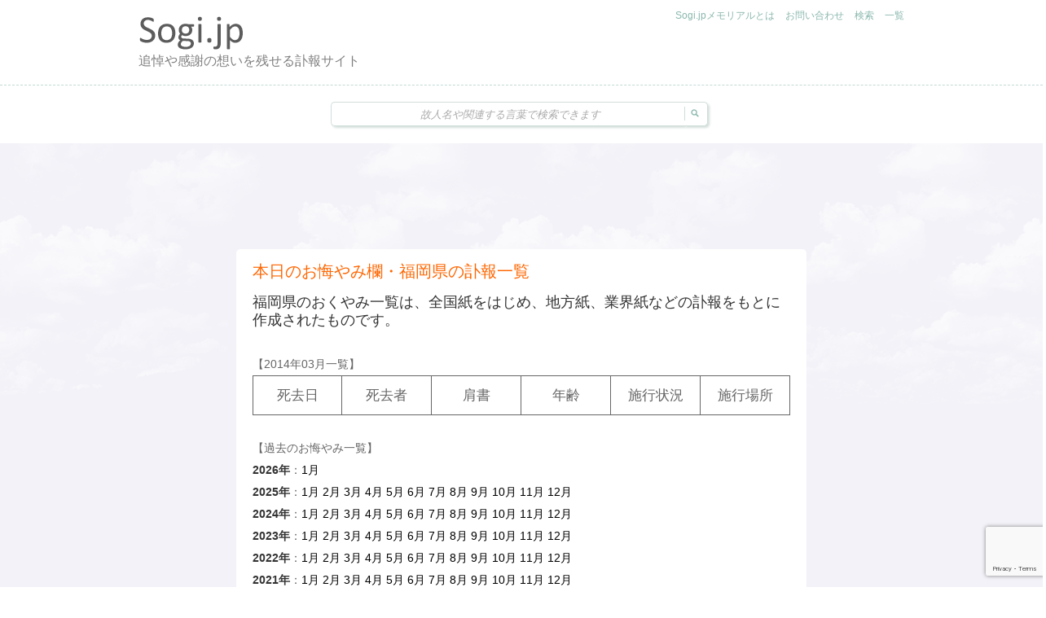

--- FILE ---
content_type: text/html; charset=UTF-8
request_url: https://sogi.jp/memorial/list_memorial_fukuoka/?list_memorial_year=2014&list_memorial_month=03
body_size: 12414
content:
<!doctype html>
<!--[if IE 6 ]> <html lang="ja" class="no-js ie6"> <![endif]-->
<!--[if IE 7 ]> <html lang="ja" class="no-js ie7"> <![endif]-->
<!--[if IE 8 ]> <html lang="ja" class="no-js ie8"> <![endif]-->
<!--[if IE 9 ]> <html lang="ja" class="no-js ie9"> <![endif]-->
<!--[if (gt IE 9)|!(IE)]><!--><html lang="ja" class="no-js"> <!--<![endif]-->
<head>

<meta http-equiv="Expires" content="Thu, 01 Dec 1994 16:00:00 GMT">
<meta name="description" content="県内のお悔やみ、本日の訃報を無料で閲覧できます。有名人や芸能人の葬儀やお別れ会を速報します。過去の訃報を検索できます。追悼や感謝の想いを残せます。">
<meta name="keywords" content="本日のお悔やみ欄,お悔やみ欄,おくやみ,訃報,死去,追悼,葬儀,お別れ会">

		<!-- Charset -->
	<meta charset="UTF-8">
	<!-- Mobile Specific Metas  -->
	<meta name="viewport" content="initial-scale=1.0, maximum-scale=5.0, user-scalable=1" />
	<!-- <meta name="viewport" content="width=1024" />-->
		<title>
		本日のお悔やみ欄・福岡県の訃報一覧 | Sogi.jp	</title>
	
	<!-- Pingback Url -->
	<link rel="pingback" href="https://sogi.jp/memorial/xmlrpc.php">
	<meta name='robots' content='max-image-preview:large' />
	<style>img:is([sizes="auto" i], [sizes^="auto," i]) { contain-intrinsic-size: 3000px 1500px }</style>
	<link rel="alternate" type="application/rss+xml" title="Sogi.jp &raquo; フィード" href="https://sogi.jp/memorial/feed/" />
<link rel="alternate" type="application/rss+xml" title="Sogi.jp &raquo; コメントフィード" href="https://sogi.jp/memorial/comments/feed/" />
<script type="text/javascript">
/* <![CDATA[ */
window._wpemojiSettings = {"baseUrl":"https:\/\/s.w.org\/images\/core\/emoji\/16.0.1\/72x72\/","ext":".png","svgUrl":"https:\/\/s.w.org\/images\/core\/emoji\/16.0.1\/svg\/","svgExt":".svg","source":{"concatemoji":"https:\/\/sogi.jp\/memorial\/wp-includes\/js\/wp-emoji-release.min.js?ver=6.8.3"}};
/*! This file is auto-generated */
!function(s,n){var o,i,e;function c(e){try{var t={supportTests:e,timestamp:(new Date).valueOf()};sessionStorage.setItem(o,JSON.stringify(t))}catch(e){}}function p(e,t,n){e.clearRect(0,0,e.canvas.width,e.canvas.height),e.fillText(t,0,0);var t=new Uint32Array(e.getImageData(0,0,e.canvas.width,e.canvas.height).data),a=(e.clearRect(0,0,e.canvas.width,e.canvas.height),e.fillText(n,0,0),new Uint32Array(e.getImageData(0,0,e.canvas.width,e.canvas.height).data));return t.every(function(e,t){return e===a[t]})}function u(e,t){e.clearRect(0,0,e.canvas.width,e.canvas.height),e.fillText(t,0,0);for(var n=e.getImageData(16,16,1,1),a=0;a<n.data.length;a++)if(0!==n.data[a])return!1;return!0}function f(e,t,n,a){switch(t){case"flag":return n(e,"\ud83c\udff3\ufe0f\u200d\u26a7\ufe0f","\ud83c\udff3\ufe0f\u200b\u26a7\ufe0f")?!1:!n(e,"\ud83c\udde8\ud83c\uddf6","\ud83c\udde8\u200b\ud83c\uddf6")&&!n(e,"\ud83c\udff4\udb40\udc67\udb40\udc62\udb40\udc65\udb40\udc6e\udb40\udc67\udb40\udc7f","\ud83c\udff4\u200b\udb40\udc67\u200b\udb40\udc62\u200b\udb40\udc65\u200b\udb40\udc6e\u200b\udb40\udc67\u200b\udb40\udc7f");case"emoji":return!a(e,"\ud83e\udedf")}return!1}function g(e,t,n,a){var r="undefined"!=typeof WorkerGlobalScope&&self instanceof WorkerGlobalScope?new OffscreenCanvas(300,150):s.createElement("canvas"),o=r.getContext("2d",{willReadFrequently:!0}),i=(o.textBaseline="top",o.font="600 32px Arial",{});return e.forEach(function(e){i[e]=t(o,e,n,a)}),i}function t(e){var t=s.createElement("script");t.src=e,t.defer=!0,s.head.appendChild(t)}"undefined"!=typeof Promise&&(o="wpEmojiSettingsSupports",i=["flag","emoji"],n.supports={everything:!0,everythingExceptFlag:!0},e=new Promise(function(e){s.addEventListener("DOMContentLoaded",e,{once:!0})}),new Promise(function(t){var n=function(){try{var e=JSON.parse(sessionStorage.getItem(o));if("object"==typeof e&&"number"==typeof e.timestamp&&(new Date).valueOf()<e.timestamp+604800&&"object"==typeof e.supportTests)return e.supportTests}catch(e){}return null}();if(!n){if("undefined"!=typeof Worker&&"undefined"!=typeof OffscreenCanvas&&"undefined"!=typeof URL&&URL.createObjectURL&&"undefined"!=typeof Blob)try{var e="postMessage("+g.toString()+"("+[JSON.stringify(i),f.toString(),p.toString(),u.toString()].join(",")+"));",a=new Blob([e],{type:"text/javascript"}),r=new Worker(URL.createObjectURL(a),{name:"wpTestEmojiSupports"});return void(r.onmessage=function(e){c(n=e.data),r.terminate(),t(n)})}catch(e){}c(n=g(i,f,p,u))}t(n)}).then(function(e){for(var t in e)n.supports[t]=e[t],n.supports.everything=n.supports.everything&&n.supports[t],"flag"!==t&&(n.supports.everythingExceptFlag=n.supports.everythingExceptFlag&&n.supports[t]);n.supports.everythingExceptFlag=n.supports.everythingExceptFlag&&!n.supports.flag,n.DOMReady=!1,n.readyCallback=function(){n.DOMReady=!0}}).then(function(){return e}).then(function(){var e;n.supports.everything||(n.readyCallback(),(e=n.source||{}).concatemoji?t(e.concatemoji):e.wpemoji&&e.twemoji&&(t(e.twemoji),t(e.wpemoji)))}))}((window,document),window._wpemojiSettings);
/* ]]> */
</script>
<style id='wp-emoji-styles-inline-css' type='text/css'>

	img.wp-smiley, img.emoji {
		display: inline !important;
		border: none !important;
		box-shadow: none !important;
		height: 1em !important;
		width: 1em !important;
		margin: 0 0.07em !important;
		vertical-align: -0.1em !important;
		background: none !important;
		padding: 0 !important;
	}
</style>
<link rel='stylesheet' id='wp-block-library-css' href='https://sogi.jp/memorial/wp-includes/css/dist/block-library/style.min.css?ver=6.8.3' type='text/css' media='all' />
<style id='classic-theme-styles-inline-css' type='text/css'>
/*! This file is auto-generated */
.wp-block-button__link{color:#fff;background-color:#32373c;border-radius:9999px;box-shadow:none;text-decoration:none;padding:calc(.667em + 2px) calc(1.333em + 2px);font-size:1.125em}.wp-block-file__button{background:#32373c;color:#fff;text-decoration:none}
</style>
<style id='global-styles-inline-css' type='text/css'>
:root{--wp--preset--aspect-ratio--square: 1;--wp--preset--aspect-ratio--4-3: 4/3;--wp--preset--aspect-ratio--3-4: 3/4;--wp--preset--aspect-ratio--3-2: 3/2;--wp--preset--aspect-ratio--2-3: 2/3;--wp--preset--aspect-ratio--16-9: 16/9;--wp--preset--aspect-ratio--9-16: 9/16;--wp--preset--color--black: #000000;--wp--preset--color--cyan-bluish-gray: #abb8c3;--wp--preset--color--white: #ffffff;--wp--preset--color--pale-pink: #f78da7;--wp--preset--color--vivid-red: #cf2e2e;--wp--preset--color--luminous-vivid-orange: #ff6900;--wp--preset--color--luminous-vivid-amber: #fcb900;--wp--preset--color--light-green-cyan: #7bdcb5;--wp--preset--color--vivid-green-cyan: #00d084;--wp--preset--color--pale-cyan-blue: #8ed1fc;--wp--preset--color--vivid-cyan-blue: #0693e3;--wp--preset--color--vivid-purple: #9b51e0;--wp--preset--gradient--vivid-cyan-blue-to-vivid-purple: linear-gradient(135deg,rgba(6,147,227,1) 0%,rgb(155,81,224) 100%);--wp--preset--gradient--light-green-cyan-to-vivid-green-cyan: linear-gradient(135deg,rgb(122,220,180) 0%,rgb(0,208,130) 100%);--wp--preset--gradient--luminous-vivid-amber-to-luminous-vivid-orange: linear-gradient(135deg,rgba(252,185,0,1) 0%,rgba(255,105,0,1) 100%);--wp--preset--gradient--luminous-vivid-orange-to-vivid-red: linear-gradient(135deg,rgba(255,105,0,1) 0%,rgb(207,46,46) 100%);--wp--preset--gradient--very-light-gray-to-cyan-bluish-gray: linear-gradient(135deg,rgb(238,238,238) 0%,rgb(169,184,195) 100%);--wp--preset--gradient--cool-to-warm-spectrum: linear-gradient(135deg,rgb(74,234,220) 0%,rgb(151,120,209) 20%,rgb(207,42,186) 40%,rgb(238,44,130) 60%,rgb(251,105,98) 80%,rgb(254,248,76) 100%);--wp--preset--gradient--blush-light-purple: linear-gradient(135deg,rgb(255,206,236) 0%,rgb(152,150,240) 100%);--wp--preset--gradient--blush-bordeaux: linear-gradient(135deg,rgb(254,205,165) 0%,rgb(254,45,45) 50%,rgb(107,0,62) 100%);--wp--preset--gradient--luminous-dusk: linear-gradient(135deg,rgb(255,203,112) 0%,rgb(199,81,192) 50%,rgb(65,88,208) 100%);--wp--preset--gradient--pale-ocean: linear-gradient(135deg,rgb(255,245,203) 0%,rgb(182,227,212) 50%,rgb(51,167,181) 100%);--wp--preset--gradient--electric-grass: linear-gradient(135deg,rgb(202,248,128) 0%,rgb(113,206,126) 100%);--wp--preset--gradient--midnight: linear-gradient(135deg,rgb(2,3,129) 0%,rgb(40,116,252) 100%);--wp--preset--font-size--small: 13px;--wp--preset--font-size--medium: 20px;--wp--preset--font-size--large: 36px;--wp--preset--font-size--x-large: 42px;--wp--preset--spacing--20: 0.44rem;--wp--preset--spacing--30: 0.67rem;--wp--preset--spacing--40: 1rem;--wp--preset--spacing--50: 1.5rem;--wp--preset--spacing--60: 2.25rem;--wp--preset--spacing--70: 3.38rem;--wp--preset--spacing--80: 5.06rem;--wp--preset--shadow--natural: 6px 6px 9px rgba(0, 0, 0, 0.2);--wp--preset--shadow--deep: 12px 12px 50px rgba(0, 0, 0, 0.4);--wp--preset--shadow--sharp: 6px 6px 0px rgba(0, 0, 0, 0.2);--wp--preset--shadow--outlined: 6px 6px 0px -3px rgba(255, 255, 255, 1), 6px 6px rgba(0, 0, 0, 1);--wp--preset--shadow--crisp: 6px 6px 0px rgba(0, 0, 0, 1);}:where(.is-layout-flex){gap: 0.5em;}:where(.is-layout-grid){gap: 0.5em;}body .is-layout-flex{display: flex;}.is-layout-flex{flex-wrap: wrap;align-items: center;}.is-layout-flex > :is(*, div){margin: 0;}body .is-layout-grid{display: grid;}.is-layout-grid > :is(*, div){margin: 0;}:where(.wp-block-columns.is-layout-flex){gap: 2em;}:where(.wp-block-columns.is-layout-grid){gap: 2em;}:where(.wp-block-post-template.is-layout-flex){gap: 1.25em;}:where(.wp-block-post-template.is-layout-grid){gap: 1.25em;}.has-black-color{color: var(--wp--preset--color--black) !important;}.has-cyan-bluish-gray-color{color: var(--wp--preset--color--cyan-bluish-gray) !important;}.has-white-color{color: var(--wp--preset--color--white) !important;}.has-pale-pink-color{color: var(--wp--preset--color--pale-pink) !important;}.has-vivid-red-color{color: var(--wp--preset--color--vivid-red) !important;}.has-luminous-vivid-orange-color{color: var(--wp--preset--color--luminous-vivid-orange) !important;}.has-luminous-vivid-amber-color{color: var(--wp--preset--color--luminous-vivid-amber) !important;}.has-light-green-cyan-color{color: var(--wp--preset--color--light-green-cyan) !important;}.has-vivid-green-cyan-color{color: var(--wp--preset--color--vivid-green-cyan) !important;}.has-pale-cyan-blue-color{color: var(--wp--preset--color--pale-cyan-blue) !important;}.has-vivid-cyan-blue-color{color: var(--wp--preset--color--vivid-cyan-blue) !important;}.has-vivid-purple-color{color: var(--wp--preset--color--vivid-purple) !important;}.has-black-background-color{background-color: var(--wp--preset--color--black) !important;}.has-cyan-bluish-gray-background-color{background-color: var(--wp--preset--color--cyan-bluish-gray) !important;}.has-white-background-color{background-color: var(--wp--preset--color--white) !important;}.has-pale-pink-background-color{background-color: var(--wp--preset--color--pale-pink) !important;}.has-vivid-red-background-color{background-color: var(--wp--preset--color--vivid-red) !important;}.has-luminous-vivid-orange-background-color{background-color: var(--wp--preset--color--luminous-vivid-orange) !important;}.has-luminous-vivid-amber-background-color{background-color: var(--wp--preset--color--luminous-vivid-amber) !important;}.has-light-green-cyan-background-color{background-color: var(--wp--preset--color--light-green-cyan) !important;}.has-vivid-green-cyan-background-color{background-color: var(--wp--preset--color--vivid-green-cyan) !important;}.has-pale-cyan-blue-background-color{background-color: var(--wp--preset--color--pale-cyan-blue) !important;}.has-vivid-cyan-blue-background-color{background-color: var(--wp--preset--color--vivid-cyan-blue) !important;}.has-vivid-purple-background-color{background-color: var(--wp--preset--color--vivid-purple) !important;}.has-black-border-color{border-color: var(--wp--preset--color--black) !important;}.has-cyan-bluish-gray-border-color{border-color: var(--wp--preset--color--cyan-bluish-gray) !important;}.has-white-border-color{border-color: var(--wp--preset--color--white) !important;}.has-pale-pink-border-color{border-color: var(--wp--preset--color--pale-pink) !important;}.has-vivid-red-border-color{border-color: var(--wp--preset--color--vivid-red) !important;}.has-luminous-vivid-orange-border-color{border-color: var(--wp--preset--color--luminous-vivid-orange) !important;}.has-luminous-vivid-amber-border-color{border-color: var(--wp--preset--color--luminous-vivid-amber) !important;}.has-light-green-cyan-border-color{border-color: var(--wp--preset--color--light-green-cyan) !important;}.has-vivid-green-cyan-border-color{border-color: var(--wp--preset--color--vivid-green-cyan) !important;}.has-pale-cyan-blue-border-color{border-color: var(--wp--preset--color--pale-cyan-blue) !important;}.has-vivid-cyan-blue-border-color{border-color: var(--wp--preset--color--vivid-cyan-blue) !important;}.has-vivid-purple-border-color{border-color: var(--wp--preset--color--vivid-purple) !important;}.has-vivid-cyan-blue-to-vivid-purple-gradient-background{background: var(--wp--preset--gradient--vivid-cyan-blue-to-vivid-purple) !important;}.has-light-green-cyan-to-vivid-green-cyan-gradient-background{background: var(--wp--preset--gradient--light-green-cyan-to-vivid-green-cyan) !important;}.has-luminous-vivid-amber-to-luminous-vivid-orange-gradient-background{background: var(--wp--preset--gradient--luminous-vivid-amber-to-luminous-vivid-orange) !important;}.has-luminous-vivid-orange-to-vivid-red-gradient-background{background: var(--wp--preset--gradient--luminous-vivid-orange-to-vivid-red) !important;}.has-very-light-gray-to-cyan-bluish-gray-gradient-background{background: var(--wp--preset--gradient--very-light-gray-to-cyan-bluish-gray) !important;}.has-cool-to-warm-spectrum-gradient-background{background: var(--wp--preset--gradient--cool-to-warm-spectrum) !important;}.has-blush-light-purple-gradient-background{background: var(--wp--preset--gradient--blush-light-purple) !important;}.has-blush-bordeaux-gradient-background{background: var(--wp--preset--gradient--blush-bordeaux) !important;}.has-luminous-dusk-gradient-background{background: var(--wp--preset--gradient--luminous-dusk) !important;}.has-pale-ocean-gradient-background{background: var(--wp--preset--gradient--pale-ocean) !important;}.has-electric-grass-gradient-background{background: var(--wp--preset--gradient--electric-grass) !important;}.has-midnight-gradient-background{background: var(--wp--preset--gradient--midnight) !important;}.has-small-font-size{font-size: var(--wp--preset--font-size--small) !important;}.has-medium-font-size{font-size: var(--wp--preset--font-size--medium) !important;}.has-large-font-size{font-size: var(--wp--preset--font-size--large) !important;}.has-x-large-font-size{font-size: var(--wp--preset--font-size--x-large) !important;}
:where(.wp-block-post-template.is-layout-flex){gap: 1.25em;}:where(.wp-block-post-template.is-layout-grid){gap: 1.25em;}
:where(.wp-block-columns.is-layout-flex){gap: 2em;}:where(.wp-block-columns.is-layout-grid){gap: 2em;}
:root :where(.wp-block-pullquote){font-size: 1.5em;line-height: 1.6;}
</style>
<link rel='stylesheet' id='contact-form-7-css' href='https://sogi.jp/memorial/wp-content/plugins/contact-form-7/includes/css/styles.css?ver=6.1.1' type='text/css' media='all' />
<link rel='stylesheet' id='sampression-style-css' href='https://sogi.jp/memorial/wp-content/themes/sampression-lite/style.css?ver=1.4' type='text/css' media='all' />
<link rel='stylesheet' id='fontello-css' href='https://sogi.jp/memorial/wp-content/themes/sampression-lite/lib/css/fontello.css?ver=6.8.3' type='text/css' media='screen' />
<!--[if IE 7]>
<link rel='stylesheet' id='ie7-only-css' href='https://sogi.jp/memorial/wp-content/themes/sampression-lite/lib/css/fontello-ie7.css?ver=6.8.3' type='text/css' media='all' />
<![endif]-->
<script type="text/javascript" src="https://sogi.jp/memorial/wp-includes/js/jquery/jquery.min.js?ver=3.7.1" id="jquery-core-js"></script>
<script type="text/javascript" src="https://sogi.jp/memorial/wp-includes/js/jquery/jquery-migrate.min.js?ver=3.4.1" id="jquery-migrate-js"></script>
<script type="text/javascript" src="https://sogi.jp/memorial/wp-content/themes/sampression-lite/lib/js/modernizr.js?ver=2.6.1" id="sampression-modernizer-js"></script>
<link rel="https://api.w.org/" href="https://sogi.jp/memorial/wp-json/" /><link rel="alternate" title="JSON" type="application/json" href="https://sogi.jp/memorial/wp-json/wp/v2/pages/95221" /><link rel="EditURI" type="application/rsd+xml" title="RSD" href="https://sogi.jp/memorial/xmlrpc.php?rsd" />
<link rel="canonical" href="https://sogi.jp/memorial/list_memorial_fukuoka/" />
<link rel='shortlink' href='https://sogi.jp/memorial/?p=95221' />
<link rel="alternate" title="oEmbed (JSON)" type="application/json+oembed" href="https://sogi.jp/memorial/wp-json/oembed/1.0/embed?url=https%3A%2F%2Fsogi.jp%2Fmemorial%2Flist_memorial_fukuoka%2F" />
<link rel="alternate" title="oEmbed (XML)" type="text/xml+oembed" href="https://sogi.jp/memorial/wp-json/oembed/1.0/embed?url=https%3A%2F%2Fsogi.jp%2Fmemorial%2Flist_memorial_fukuoka%2F&#038;format=xml" />
<style type="text/css">.recentcomments a{display:inline !important;padding:0 !important;margin:0 !important;}</style>

<script>
//<![CDATA[
//lazy load ads
var lazyloadads = false;
window.addEventListener("scroll", function() {
    if ((document.documentElement.scrollTop != 0 && lazyloadads === false) || (document.body.scrollTop != 0 && lazyloadads === false)) {

        (function() {
            var ad = document.createElement('script');
            ad.type = 'text/javascript';
            ad.async = true;
            ad.src = 'https://pagead2.googlesyndication.com/pagead/js/adsbygoogle.js?client=ca-pub-4850565167128106';
            var sc = document.getElementsByTagName('script')[0];
            sc.parentNode.insertBefore(ad, sc);
        })();

        lazyloadads = true;
    }
}, true)
//]]>
</script>


<!-- Google tag (gtag.js) -->
<script async src="https://www.googletagmanager.com/gtag/js?id=G-ZXTGDM1HRP"></script>
<script>
  window.dataLayer = window.dataLayer || [];
  function gtag(){dataLayer.push(arguments);}
  gtag('js', new Date());

  gtag('config', 'G-ZXTGDM1HRP');
</script>


</head>


<body class="wp-singular page-template-default page page-id-95221 wp-theme-sampression-lite top" style="background-color:#fff;">


<header id="header">
  <div class="container">
    <div class="columns eight">
			
			<div class="logo-txt">
			  <h2 class="site-title" id="site-title" style="float:left;">
			  <a href="https://sogi.jp/memorial/" title="Sogi.jp" rel="home"><img src="https://sogi.jp/img/logo.gif" alt="Sogi.jp" width="130" height="42"></a>
			  </h2>

	<!-- モバイルでのメニュー画面 -->
	  <div id="top-nav-mobile" style="text-align:right; margin:0; padding-bottom:3px; padding-bottom:0.3rem; padding-top:3px; padding-top:0.3rem; padding-right:6px; padding-right:0.6rem;">
		
							
	  </div>

			  <h2 id="site-description" class="site-description" style="clear : both;">追悼や感謝の想いを残せる訃報サイト</h2>
			</div>
    </div>
    <div class="columns eight">
      <nav id="top-nav">
        <ul id="menu-%e3%83%a1%e3%82%a4%e3%83%b3%e3%83%a1%e3%83%8b%e3%83%a5%e3%83%bc" class="top-menu clearfix"><li id="menu-item-4949" class="menu-item menu-item-type-post_type menu-item-object-page menu-item-4949"><a href="https://sogi.jp/memorial/about/">Sogi.jpメモリアルとは</a></li>
<li id="menu-item-4950" class="menu-item menu-item-type-post_type menu-item-object-page menu-item-4950"><a href="https://sogi.jp/memorial/inquiry/">お問い合わせ</a></li>
<li id="menu-item-110925" class="menu-item menu-item-type-post_type menu-item-object-page menu-item-110925"><a href="https://sogi.jp/memorial/list_memorial_search/">検索</a></li>
<li id="menu-item-76850" class="menu-item menu-item-type-custom menu-item-object-custom menu-item-home menu-item-has-children menu-item-76850"><a href="https://sogi.jp/memorial/">一覧</a>
<ul class="sub-menu">
	<li id="menu-item-18980" class="menu-item menu-item-type-post_type menu-item-object-page menu-item-18980"><a href="https://sogi.jp/memorial/list_memorial/">本日のお悔やみ欄・全国の訃報一覧</a></li>
	<li id="menu-item-18981" class="menu-item menu-item-type-post_type menu-item-object-page menu-item-18981"><a href="https://sogi.jp/memorial/list_message/">追悼の言葉 一覧</a></li>
	<li id="menu-item-18979" class="menu-item menu-item-type-post_type menu-item-object-page menu-item-18979"><a href="https://sogi.jp/memorial/list_owakarenokai/">お別れの会 一覧</a></li>
	<li id="menu-item-18978" class="menu-item menu-item-type-post_type menu-item-object-page menu-item-18978"><a href="https://sogi.jp/memorial/list_1year/">著名人の命日から１年、一周忌</a></li>
	<li id="menu-item-108132" class="menu-item menu-item-type-post_type menu-item-object-page menu-item-108132"><a href="https://sogi.jp/memorial/list_memorial_2024/">著名人の訃報（2024年）</a></li>
	<li id="menu-item-108142" class="menu-item menu-item-type-post_type menu-item-object-page menu-item-108142"><a href="https://sogi.jp/memorial/list_memorial_2023/">著名人の訃報（2023年）</a></li>
	<li id="menu-item-108141" class="menu-item menu-item-type-post_type menu-item-object-page menu-item-108141"><a href="https://sogi.jp/memorial/list_memorial_2022/">著名人の訃報（2022年）</a></li>
	<li id="menu-item-108140" class="menu-item menu-item-type-post_type menu-item-object-page menu-item-108140"><a href="https://sogi.jp/memorial/list_memorial_2021/">著名人の訃報（2021年）</a></li>
	<li id="menu-item-108139" class="menu-item menu-item-type-post_type menu-item-object-page menu-item-108139"><a href="https://sogi.jp/memorial/list_memorial_2020/">著名人の訃報（2020年）</a></li>
	<li id="menu-item-108138" class="menu-item menu-item-type-post_type menu-item-object-page menu-item-108138"><a href="https://sogi.jp/memorial/list_memorial_2019/">著名人の訃報（2019年）</a></li>
	<li id="menu-item-108137" class="menu-item menu-item-type-post_type menu-item-object-page menu-item-108137"><a href="https://sogi.jp/memorial/list_memorial_2018/">著名人の訃報（2018年）</a></li>
	<li id="menu-item-108136" class="menu-item menu-item-type-post_type menu-item-object-page menu-item-108136"><a href="https://sogi.jp/memorial/list_memorial_2017/">著名人の訃報（2017年）</a></li>
	<li id="menu-item-108135" class="menu-item menu-item-type-post_type menu-item-object-page menu-item-108135"><a href="https://sogi.jp/memorial/list_memorial_2016/">著名人の訃報（2016年）</a></li>
	<li id="menu-item-108134" class="menu-item menu-item-type-post_type menu-item-object-page menu-item-108134"><a href="https://sogi.jp/memorial/list_memorial_2015/">著名人の訃報（2015年）</a></li>
	<li id="menu-item-108133" class="menu-item menu-item-type-post_type menu-item-object-page menu-item-108133"><a href="https://sogi.jp/memorial/list_memorial_2014/">著名人の訃報（2014年）</a></li>
</ul>
</li>
</ul>      </nav>
      <!-- #top-nav -->
      <!-- ソーシャルメディアの項目削除20230128 -->


    </div>
	  </div>
</header>

<!-- #header -->




  <div class="container">
    <div class="columns sixteen">


    </div>
  </div>



<span id="primary-nav-scroll"></span>
<nav id="primary-nav">
  <div class="container">


<!--カテゴリー表示のボタンも削除20180207   <a href="#" id="btn-nav-opt">show/hide</a> -->

  <div class="columns sixteen">

<!-- カテゴリーはすべて削除 20150619 -->

      <div id="interaction-sec" class="clearfix socialzero"  style="position: absolute; left: 50%; -webkit-transform: translateX(-50%); transform: translateX(-50%);" >
        <form method="get" id="searchform" class="clearfix" action="https://sogi.jp/memorial/">
    <label class="hidden" for="s">Search for:</label>
    <input type="text" value="" name="s" id="s" class="text-field" placeholder="故人名や関連する言葉で検索できます" />
    <input type="submit" id="searchsubmit" value="Search" />
</form>      </div>
      <!-- #interaction-sec -->

    </div>
  </div>
</nav>
<!-- #primary-nav -->



<div id="content-wrapper">
<div class="container">

	<div class='featured-img' style='width:700px; height:90px; padding-left:auto; padding-right:auto; margin-left:auto; margin-right:auto;'>

<script async src='https://pagead2.googlesyndication.com/pagead/js/adsbygoogle.js?client=ca-pub-4850565167128106'
     crossorigin='anonymous'></script>
<!-- PCスクエア広告（リスト上部2） -->
<ins class='adsbygoogle'
     style='display:inline-block;width:700px;height:90px'
     data-ad-client='ca-pub-4850565167128106'
     data-ad-slot='6631256561'</ins>
<script>
     (adsbygoogle = window.adsbygoogle || []).push({});
</script>

</div>
<div class='featured-img' style='padding-top:20px;'></div>

<section id="content" class="columns twelve" role="main">
  <article class="post post-95221 page type-page status-publish hentry" id="post-95221">
        <header class="post-header">
      <h1 class="post-title">
        本日のお悔やみ欄・福岡県の訃報一覧      </h1>
       
    </header>
   
    <div class="entry clearfix">
      
<h1 style='color:#333; padding-bottom:10px;'>福岡県のおくやみ一覧は、全国紙をはじめ、地方紙、業界紙などの訃報をもとに作成されたものです。</h1>

<!-- PCスクエア広告（リスト上部2）設置個所 -->
<div style='padding-top:10px;'>【2014年03月一覧】</div><table style='border: 1px #666 solid;'><tr><th style='border: 1px #666 solid;'>死去日</th><th style='border: 1px #666 solid;'>死去者</th><th style='border: 1px #666 solid;'>肩書</th><th style='border: 1px #666 solid;'>年齢</th><th style='border: 1px #666 solid;'>施行状況</th><th style='border: 1px #666 solid;'>施行場所</th></tr></table><div><br />【過去のお悔やみ一覧】</div><div><strong>2026年</strong>：<a href='http://sogi.jp/memorial/list_memorial_fukuoka/?list_memorial_year=2026&list_memorial_month=01'>1月</a> </div><div><strong>2025年</strong>：<a href='http://sogi.jp/memorial/list_memorial_fukuoka/?list_memorial_year=2025&list_memorial_month=01'>1月</a> <a href='http://sogi.jp/memorial/list_memorial_fukuoka/?list_memorial_year=2025&list_memorial_month=02'>2月</a> <a href='http://sogi.jp/memorial/list_memorial_fukuoka/?list_memorial_year=2025&list_memorial_month=03'>3月</a> <a href='http://sogi.jp/memorial/list_memorial_fukuoka/?list_memorial_year=2025&list_memorial_month=04'>4月</a> <a href='http://sogi.jp/memorial/list_memorial_fukuoka/?list_memorial_year=2025&list_memorial_month=05'>5月</a> <a href='http://sogi.jp/memorial/list_memorial_fukuoka/?list_memorial_year=2025&list_memorial_month=06'>6月</a> <a href='http://sogi.jp/memorial/list_memorial_fukuoka/?list_memorial_year=2025&list_memorial_month=07'>7月</a> <a href='http://sogi.jp/memorial/list_memorial_fukuoka/?list_memorial_year=2025&list_memorial_month=08'>8月</a> <a href='http://sogi.jp/memorial/list_memorial_fukuoka/?list_memorial_year=2025&list_memorial_month=09'>9月</a> <a href='http://sogi.jp/memorial/list_memorial_fukuoka/?list_memorial_year=2025&list_memorial_month=10'>10月</a> <a href='http://sogi.jp/memorial/list_memorial_fukuoka/?list_memorial_year=2025&list_memorial_month=11'>11月</a> <a href='http://sogi.jp/memorial/list_memorial_fukuoka/?list_memorial_year=2025&list_memorial_month=12'>12月</a> </div><div><strong>2024年</strong>：<a href='http://sogi.jp/memorial/list_memorial_fukuoka/?list_memorial_year=2024&list_memorial_month=01'>1月</a> <a href='http://sogi.jp/memorial/list_memorial_fukuoka/?list_memorial_year=2024&list_memorial_month=02'>2月</a> <a href='http://sogi.jp/memorial/list_memorial_fukuoka/?list_memorial_year=2024&list_memorial_month=03'>3月</a> <a href='http://sogi.jp/memorial/list_memorial_fukuoka/?list_memorial_year=2024&list_memorial_month=04'>4月</a> <a href='http://sogi.jp/memorial/list_memorial_fukuoka/?list_memorial_year=2024&list_memorial_month=05'>5月</a> <a href='http://sogi.jp/memorial/list_memorial_fukuoka/?list_memorial_year=2024&list_memorial_month=06'>6月</a> <a href='http://sogi.jp/memorial/list_memorial_fukuoka/?list_memorial_year=2024&list_memorial_month=07'>7月</a> <a href='http://sogi.jp/memorial/list_memorial_fukuoka/?list_memorial_year=2024&list_memorial_month=08'>8月</a> <a href='http://sogi.jp/memorial/list_memorial_fukuoka/?list_memorial_year=2024&list_memorial_month=09'>9月</a> <a href='http://sogi.jp/memorial/list_memorial_fukuoka/?list_memorial_year=2024&list_memorial_month=10'>10月</a> <a href='http://sogi.jp/memorial/list_memorial_fukuoka/?list_memorial_year=2024&list_memorial_month=11'>11月</a> <a href='http://sogi.jp/memorial/list_memorial_fukuoka/?list_memorial_year=2024&list_memorial_month=12'>12月</a> </div><div><strong>2023年</strong>：<a href='http://sogi.jp/memorial/list_memorial_fukuoka/?list_memorial_year=2023&list_memorial_month=01'>1月</a> <a href='http://sogi.jp/memorial/list_memorial_fukuoka/?list_memorial_year=2023&list_memorial_month=02'>2月</a> <a href='http://sogi.jp/memorial/list_memorial_fukuoka/?list_memorial_year=2023&list_memorial_month=03'>3月</a> <a href='http://sogi.jp/memorial/list_memorial_fukuoka/?list_memorial_year=2023&list_memorial_month=04'>4月</a> <a href='http://sogi.jp/memorial/list_memorial_fukuoka/?list_memorial_year=2023&list_memorial_month=05'>5月</a> <a href='http://sogi.jp/memorial/list_memorial_fukuoka/?list_memorial_year=2023&list_memorial_month=06'>6月</a> <a href='http://sogi.jp/memorial/list_memorial_fukuoka/?list_memorial_year=2023&list_memorial_month=07'>7月</a> <a href='http://sogi.jp/memorial/list_memorial_fukuoka/?list_memorial_year=2023&list_memorial_month=08'>8月</a> <a href='http://sogi.jp/memorial/list_memorial_fukuoka/?list_memorial_year=2023&list_memorial_month=09'>9月</a> <a href='http://sogi.jp/memorial/list_memorial_fukuoka/?list_memorial_year=2023&list_memorial_month=10'>10月</a> <a href='http://sogi.jp/memorial/list_memorial_fukuoka/?list_memorial_year=2023&list_memorial_month=11'>11月</a> <a href='http://sogi.jp/memorial/list_memorial_fukuoka/?list_memorial_year=2023&list_memorial_month=12'>12月</a> </div><div><strong>2022年</strong>：<a href='http://sogi.jp/memorial/list_memorial_fukuoka/?list_memorial_year=2022&list_memorial_month=01'>1月</a> <a href='http://sogi.jp/memorial/list_memorial_fukuoka/?list_memorial_year=2022&list_memorial_month=02'>2月</a> <a href='http://sogi.jp/memorial/list_memorial_fukuoka/?list_memorial_year=2022&list_memorial_month=03'>3月</a> <a href='http://sogi.jp/memorial/list_memorial_fukuoka/?list_memorial_year=2022&list_memorial_month=04'>4月</a> <a href='http://sogi.jp/memorial/list_memorial_fukuoka/?list_memorial_year=2022&list_memorial_month=05'>5月</a> <a href='http://sogi.jp/memorial/list_memorial_fukuoka/?list_memorial_year=2022&list_memorial_month=06'>6月</a> <a href='http://sogi.jp/memorial/list_memorial_fukuoka/?list_memorial_year=2022&list_memorial_month=07'>7月</a> <a href='http://sogi.jp/memorial/list_memorial_fukuoka/?list_memorial_year=2022&list_memorial_month=08'>8月</a> <a href='http://sogi.jp/memorial/list_memorial_fukuoka/?list_memorial_year=2022&list_memorial_month=09'>9月</a> <a href='http://sogi.jp/memorial/list_memorial_fukuoka/?list_memorial_year=2022&list_memorial_month=10'>10月</a> <a href='http://sogi.jp/memorial/list_memorial_fukuoka/?list_memorial_year=2022&list_memorial_month=11'>11月</a> <a href='http://sogi.jp/memorial/list_memorial_fukuoka/?list_memorial_year=2022&list_memorial_month=12'>12月</a> </div><div><strong>2021年</strong>：<a href='http://sogi.jp/memorial/list_memorial_fukuoka/?list_memorial_year=2021&list_memorial_month=01'>1月</a> <a href='http://sogi.jp/memorial/list_memorial_fukuoka/?list_memorial_year=2021&list_memorial_month=02'>2月</a> <a href='http://sogi.jp/memorial/list_memorial_fukuoka/?list_memorial_year=2021&list_memorial_month=03'>3月</a> <a href='http://sogi.jp/memorial/list_memorial_fukuoka/?list_memorial_year=2021&list_memorial_month=04'>4月</a> <a href='http://sogi.jp/memorial/list_memorial_fukuoka/?list_memorial_year=2021&list_memorial_month=05'>5月</a> <a href='http://sogi.jp/memorial/list_memorial_fukuoka/?list_memorial_year=2021&list_memorial_month=06'>6月</a> <a href='http://sogi.jp/memorial/list_memorial_fukuoka/?list_memorial_year=2021&list_memorial_month=07'>7月</a> <a href='http://sogi.jp/memorial/list_memorial_fukuoka/?list_memorial_year=2021&list_memorial_month=08'>8月</a> <a href='http://sogi.jp/memorial/list_memorial_fukuoka/?list_memorial_year=2021&list_memorial_month=09'>9月</a> <a href='http://sogi.jp/memorial/list_memorial_fukuoka/?list_memorial_year=2021&list_memorial_month=10'>10月</a> <a href='http://sogi.jp/memorial/list_memorial_fukuoka/?list_memorial_year=2021&list_memorial_month=11'>11月</a> <a href='http://sogi.jp/memorial/list_memorial_fukuoka/?list_memorial_year=2021&list_memorial_month=12'>12月</a> </div><div><strong>2020年</strong>：<a href='http://sogi.jp/memorial/list_memorial_fukuoka/?list_memorial_year=2020&list_memorial_month=01'>1月</a> <a href='http://sogi.jp/memorial/list_memorial_fukuoka/?list_memorial_year=2020&list_memorial_month=02'>2月</a> <a href='http://sogi.jp/memorial/list_memorial_fukuoka/?list_memorial_year=2020&list_memorial_month=03'>3月</a> <a href='http://sogi.jp/memorial/list_memorial_fukuoka/?list_memorial_year=2020&list_memorial_month=04'>4月</a> <a href='http://sogi.jp/memorial/list_memorial_fukuoka/?list_memorial_year=2020&list_memorial_month=05'>5月</a> <a href='http://sogi.jp/memorial/list_memorial_fukuoka/?list_memorial_year=2020&list_memorial_month=06'>6月</a> <a href='http://sogi.jp/memorial/list_memorial_fukuoka/?list_memorial_year=2020&list_memorial_month=07'>7月</a> <a href='http://sogi.jp/memorial/list_memorial_fukuoka/?list_memorial_year=2020&list_memorial_month=08'>8月</a> <a href='http://sogi.jp/memorial/list_memorial_fukuoka/?list_memorial_year=2020&list_memorial_month=09'>9月</a> <a href='http://sogi.jp/memorial/list_memorial_fukuoka/?list_memorial_year=2020&list_memorial_month=10'>10月</a> <a href='http://sogi.jp/memorial/list_memorial_fukuoka/?list_memorial_year=2020&list_memorial_month=11'>11月</a> <a href='http://sogi.jp/memorial/list_memorial_fukuoka/?list_memorial_year=2020&list_memorial_month=12'>12月</a> </div><div><strong>2019年</strong>：<a href='http://sogi.jp/memorial/list_memorial_fukuoka/?list_memorial_year=2019&list_memorial_month=01'>1月</a> <a href='http://sogi.jp/memorial/list_memorial_fukuoka/?list_memorial_year=2019&list_memorial_month=02'>2月</a> <a href='http://sogi.jp/memorial/list_memorial_fukuoka/?list_memorial_year=2019&list_memorial_month=03'>3月</a> <a href='http://sogi.jp/memorial/list_memorial_fukuoka/?list_memorial_year=2019&list_memorial_month=04'>4月</a> <a href='http://sogi.jp/memorial/list_memorial_fukuoka/?list_memorial_year=2019&list_memorial_month=05'>5月</a> <a href='http://sogi.jp/memorial/list_memorial_fukuoka/?list_memorial_year=2019&list_memorial_month=06'>6月</a> <a href='http://sogi.jp/memorial/list_memorial_fukuoka/?list_memorial_year=2019&list_memorial_month=07'>7月</a> <a href='http://sogi.jp/memorial/list_memorial_fukuoka/?list_memorial_year=2019&list_memorial_month=08'>8月</a> <a href='http://sogi.jp/memorial/list_memorial_fukuoka/?list_memorial_year=2019&list_memorial_month=09'>9月</a> <a href='http://sogi.jp/memorial/list_memorial_fukuoka/?list_memorial_year=2019&list_memorial_month=10'>10月</a> <a href='http://sogi.jp/memorial/list_memorial_fukuoka/?list_memorial_year=2019&list_memorial_month=11'>11月</a> <a href='http://sogi.jp/memorial/list_memorial_fukuoka/?list_memorial_year=2019&list_memorial_month=12'>12月</a> </div><div><strong>2018年</strong>：<a href='http://sogi.jp/memorial/list_memorial_fukuoka/?list_memorial_year=2018&list_memorial_month=01'>1月</a> <a href='http://sogi.jp/memorial/list_memorial_fukuoka/?list_memorial_year=2018&list_memorial_month=02'>2月</a> <a href='http://sogi.jp/memorial/list_memorial_fukuoka/?list_memorial_year=2018&list_memorial_month=03'>3月</a> <a href='http://sogi.jp/memorial/list_memorial_fukuoka/?list_memorial_year=2018&list_memorial_month=04'>4月</a> <a href='http://sogi.jp/memorial/list_memorial_fukuoka/?list_memorial_year=2018&list_memorial_month=05'>5月</a> <a href='http://sogi.jp/memorial/list_memorial_fukuoka/?list_memorial_year=2018&list_memorial_month=06'>6月</a> <a href='http://sogi.jp/memorial/list_memorial_fukuoka/?list_memorial_year=2018&list_memorial_month=07'>7月</a> <a href='http://sogi.jp/memorial/list_memorial_fukuoka/?list_memorial_year=2018&list_memorial_month=08'>8月</a> <a href='http://sogi.jp/memorial/list_memorial_fukuoka/?list_memorial_year=2018&list_memorial_month=09'>9月</a> <a href='http://sogi.jp/memorial/list_memorial_fukuoka/?list_memorial_year=2018&list_memorial_month=10'>10月</a> <a href='http://sogi.jp/memorial/list_memorial_fukuoka/?list_memorial_year=2018&list_memorial_month=11'>11月</a> <a href='http://sogi.jp/memorial/list_memorial_fukuoka/?list_memorial_year=2018&list_memorial_month=12'>12月</a> </div><div><strong>2017年</strong>：<a href='http://sogi.jp/memorial/list_memorial_fukuoka/?list_memorial_year=2017&list_memorial_month=01'>1月</a> <a href='http://sogi.jp/memorial/list_memorial_fukuoka/?list_memorial_year=2017&list_memorial_month=02'>2月</a> <a href='http://sogi.jp/memorial/list_memorial_fukuoka/?list_memorial_year=2017&list_memorial_month=03'>3月</a> <a href='http://sogi.jp/memorial/list_memorial_fukuoka/?list_memorial_year=2017&list_memorial_month=04'>4月</a> <a href='http://sogi.jp/memorial/list_memorial_fukuoka/?list_memorial_year=2017&list_memorial_month=05'>5月</a> <a href='http://sogi.jp/memorial/list_memorial_fukuoka/?list_memorial_year=2017&list_memorial_month=06'>6月</a> <a href='http://sogi.jp/memorial/list_memorial_fukuoka/?list_memorial_year=2017&list_memorial_month=07'>7月</a> <a href='http://sogi.jp/memorial/list_memorial_fukuoka/?list_memorial_year=2017&list_memorial_month=08'>8月</a> <a href='http://sogi.jp/memorial/list_memorial_fukuoka/?list_memorial_year=2017&list_memorial_month=09'>9月</a> <a href='http://sogi.jp/memorial/list_memorial_fukuoka/?list_memorial_year=2017&list_memorial_month=10'>10月</a> <a href='http://sogi.jp/memorial/list_memorial_fukuoka/?list_memorial_year=2017&list_memorial_month=11'>11月</a> <a href='http://sogi.jp/memorial/list_memorial_fukuoka/?list_memorial_year=2017&list_memorial_month=12'>12月</a> </div><div><strong>2016年</strong>：<a href='http://sogi.jp/memorial/list_memorial_fukuoka/?list_memorial_year=2016&list_memorial_month=01'>1月</a> <a href='http://sogi.jp/memorial/list_memorial_fukuoka/?list_memorial_year=2016&list_memorial_month=02'>2月</a> <a href='http://sogi.jp/memorial/list_memorial_fukuoka/?list_memorial_year=2016&list_memorial_month=03'>3月</a> <a href='http://sogi.jp/memorial/list_memorial_fukuoka/?list_memorial_year=2016&list_memorial_month=04'>4月</a> <a href='http://sogi.jp/memorial/list_memorial_fukuoka/?list_memorial_year=2016&list_memorial_month=05'>5月</a> <a href='http://sogi.jp/memorial/list_memorial_fukuoka/?list_memorial_year=2016&list_memorial_month=06'>6月</a> <a href='http://sogi.jp/memorial/list_memorial_fukuoka/?list_memorial_year=2016&list_memorial_month=07'>7月</a> <a href='http://sogi.jp/memorial/list_memorial_fukuoka/?list_memorial_year=2016&list_memorial_month=08'>8月</a> <a href='http://sogi.jp/memorial/list_memorial_fukuoka/?list_memorial_year=2016&list_memorial_month=09'>9月</a> <a href='http://sogi.jp/memorial/list_memorial_fukuoka/?list_memorial_year=2016&list_memorial_month=10'>10月</a> <a href='http://sogi.jp/memorial/list_memorial_fukuoka/?list_memorial_year=2016&list_memorial_month=11'>11月</a> <a href='http://sogi.jp/memorial/list_memorial_fukuoka/?list_memorial_year=2016&list_memorial_month=12'>12月</a> </div><div><strong>2015年</strong>：<a href='http://sogi.jp/memorial/list_memorial_fukuoka/?list_memorial_year=2015&list_memorial_month=01'>1月</a> <a href='http://sogi.jp/memorial/list_memorial_fukuoka/?list_memorial_year=2015&list_memorial_month=02'>2月</a> <a href='http://sogi.jp/memorial/list_memorial_fukuoka/?list_memorial_year=2015&list_memorial_month=03'>3月</a> <a href='http://sogi.jp/memorial/list_memorial_fukuoka/?list_memorial_year=2015&list_memorial_month=04'>4月</a> <a href='http://sogi.jp/memorial/list_memorial_fukuoka/?list_memorial_year=2015&list_memorial_month=05'>5月</a> <a href='http://sogi.jp/memorial/list_memorial_fukuoka/?list_memorial_year=2015&list_memorial_month=06'>6月</a> <a href='http://sogi.jp/memorial/list_memorial_fukuoka/?list_memorial_year=2015&list_memorial_month=07'>7月</a> <a href='http://sogi.jp/memorial/list_memorial_fukuoka/?list_memorial_year=2015&list_memorial_month=08'>8月</a> <a href='http://sogi.jp/memorial/list_memorial_fukuoka/?list_memorial_year=2015&list_memorial_month=09'>9月</a> <a href='http://sogi.jp/memorial/list_memorial_fukuoka/?list_memorial_year=2015&list_memorial_month=10'>10月</a> <a href='http://sogi.jp/memorial/list_memorial_fukuoka/?list_memorial_year=2015&list_memorial_month=11'>11月</a> <a href='http://sogi.jp/memorial/list_memorial_fukuoka/?list_memorial_year=2015&list_memorial_month=12'>12月</a> </div><div><strong>2014年</strong>：<font style='color:#fff;'>1月 2月 </font><a href='http://sogi.jp/memorial/list_memorial_fukuoka/?list_memorial_year=2014&list_memorial_month=03'>3月</a> <a href='http://sogi.jp/memorial/list_memorial_fukuoka/?list_memorial_year=2014&list_memorial_month=04'>4月</a> <a href='http://sogi.jp/memorial/list_memorial_fukuoka/?list_memorial_year=2014&list_memorial_month=05'>5月</a> <a href='http://sogi.jp/memorial/list_memorial_fukuoka/?list_memorial_year=2014&list_memorial_month=06'>6月</a> <a href='http://sogi.jp/memorial/list_memorial_fukuoka/?list_memorial_year=2014&list_memorial_month=07'>7月</a> <a href='http://sogi.jp/memorial/list_memorial_fukuoka/?list_memorial_year=2014&list_memorial_month=08'>8月</a> <a href='http://sogi.jp/memorial/list_memorial_fukuoka/?list_memorial_year=2014&list_memorial_month=09'>9月</a> <a href='http://sogi.jp/memorial/list_memorial_fukuoka/?list_memorial_year=2014&list_memorial_month=10'>10月</a> <a href='http://sogi.jp/memorial/list_memorial_fukuoka/?list_memorial_year=2014&list_memorial_month=11'>11月</a> <a href='http://sogi.jp/memorial/list_memorial_fukuoka/?list_memorial_year=2014&list_memorial_month=12'>12月</a> </div><div><br />【都道府県別のお悔やみ一覧】</div>
<a href='../list_memorial_hokkaido'>北海道</a> ｜ <a href='../list_memorial_aomori'>青森県</a> ｜ <a href='../list_memorial_iwate'>岩手県</a> ｜ <a href='../list_memorial_miyagi'>宮城県</a> ｜ <a href='../list_memorial_akita'>秋田県</a> ｜ <a href='../list_memorial_yamagata'>山形県</a> ｜ <a href='../list_memorial_fukushima'>福島県</a> ｜ <a href='../list_memorial_ibaraki'>茨城県</a> ｜ <a href='../list_memorial_tochigi'>栃木県</a> ｜ <a href='../list_memorial_gunma'>群馬県</a> ｜ <a href='../list_memorial_saitama'>埼玉県</a> ｜ <a href='../list_memorial_chiba'>千葉県</a> ｜ <a href='../list_memorial_tokyo'>東京都</a> ｜ <a href='../list_memorial_kanagawa'>神奈川県</a> ｜ <a href='../list_memorial_niigata'>新潟県</a> ｜ <a href='../list_memorial_toyama'>富山県</a> ｜ <a href='../list_memorial_ishikawa'>石川県</a> ｜ <a href='../list_memorial_fukui'>福井県</a> ｜ <a href='../list_memorial_yamanashi'>山梨県</a> ｜ <a href='../list_memorial_nagano'>長野県</a> ｜ <a href='../list_memorial_gifu'>岐阜県</a> ｜ <a href='../list_memorial_shizuoka'>静岡県</a> ｜ <a href='../list_memorial_aichi'>愛知県</a> ｜ <a href='../list_memorial_mie'>三重県</a> ｜ <a href='../list_memorial_shiga'>滋賀県</a> ｜ <a href='../list_memorial_kyoto'>京都府</a> ｜ <a href='../list_memorial_osaka'>大阪府</a> ｜ <a href='../list_memorial_hyogo'>兵庫県</a> ｜ <a href='../list_memorial_nara'>奈良県</a> ｜ <a href='../list_memorial_wakayama'>和歌山県</a> ｜ <a href='../list_memorial_tottori'>鳥取県</a> ｜ <a href='../list_memorial_shimane'>島根県</a> ｜ <a href='../list_memorial_okayama'>岡山県</a> ｜ <a href='../list_memorial_hiroshima'>広島県</a> ｜ <a href='../list_memorial_yamaguchi'>山口県</a> ｜ <a href='../list_memorial_tokushima'>徳島県</a> ｜ <a href='../list_memorial_kagawa'>香川県</a> ｜ <a href='../list_memorial_ehime'>愛媛県</a> ｜ <a href='../list_memorial_kochi'>高知県</a> ｜ <a href='../list_memorial_fukuoka'>福岡県</a> ｜ <a href='../list_memorial_saga'>佐賀県</a> ｜ <a href='../list_memorial_nagasaki'>長崎県</a> ｜ <a href='../list_memorial_kumamoto'>熊本県</a> ｜ <a href='../list_memorial_oita'>大分県</a> ｜ <a href='../list_memorial_miyazaki'>宮崎県</a> ｜ <a href='../list_memorial_kagoshima'>鹿児島県</a> ｜ <a href='../list_memorial_okinawa'>沖縄県</a>
<br /><br />
赤村 ｜ 朝倉市 ｜ 芦屋町 ｜ 飯塚市 ｜ 糸島市 ｜ 糸田町 ｜ うきは市 ｜ 宇美町 ｜ 大川市 ｜ 大木町 ｜ 大任町 ｜ 大野城市 ｜ 大牟田市 ｜ 岡垣町 ｜ 小郡市 ｜ 遠賀町 ｜ 春日市 ｜ 粕屋町 ｜ 嘉麻市 ｜ 川崎町 ｜ 香春町 ｜ 苅田町 ｜ 北九州市 ｜ 鞍手町 ｜ 久留米市 ｜ 桂川町 ｜ 上毛町 ｜ 古賀市 ｜ 小竹町 ｜ 篠栗町 ｜ 志免町 ｜ 新宮町 ｜ 須恵町 ｜ 添田町 ｜ 田川市 ｜ 太宰府市 ｜ 大刀洗町 ｜ 筑後市 ｜ 筑紫野市 ｜ 築上町 ｜ 筑前町 ｜ 東峰村 ｜ 那珂川市 ｜ 中間市 ｜ 直方市 ｜ 久山町 ｜ 広川町 ｜ 福岡市 ｜ 福智町 ｜ 福津市 ｜ 豊前市 ｜ 水巻町 ｜ みやこ町 ｜ みやま市 ｜ 宮若市 ｜ 宗像市 ｜ 柳川市 ｜ 八女市 ｜ 行橋市 ｜ 吉富町

      
            
          </div>
  </article>
  	<div id="comments">
	
	
	
	




<div style="margin-left:3%; margin-right:3%;">


</div>


</div><!-- #comments -->


<div class='featured-img'>
<!-- モバイル スクエア広告（コメント箇所） -->
<ins class='adsbygoogle'
     style='display:block'
     data-ad-client='ca-pub-4850565167128106'
     data-ad-slot='6201922598'
     data-ad-format='auto'
     data-full-width-responsive='true'></ins>
<script>
     (adsbygoogle = window.adsbygoogle || []).push({});
</script></div>

<div class='featured-img' style='padding-bottom:100px;'>
<br />
</div>



</section>
<!-- end content -->

	
<!-- 削除20130830 <hr> -->


 </div>
</div>
<!-- #content -->

<footer id="footer">
<div class="container">


<div class="columns eight">
<div class="copyright">
<h2 id="site-description" class="site-description" style="margin:5px; margin:0.5rem;"><font size="+1" color="#000">追悼の言葉</font><strong>［<a href='https://sogi.jp/memorial/list_message/' style='text-decoration: underline #9BB0AB;'>一覧</a>］</strong></h2>
<ul>
<li style='margin-bottom:5px; margin-bottom:0.5rem; margin-top:5px; margin-top:0.5rem;'><a href="https://sogi.jp/memorial/%e5%a4%a7%e5%a1%9a%e7%be%a9%e6%b2%bb/"><font size="3" color="#ff6500">大塚義治 氏（元厚生労働事務次官、日本赤十字社 名誉社長） へ追悼</font></a><font size="3">（1月17日）<br />
「合掌...</font></li>

<li style='margin-bottom:5px; margin-bottom:0.5rem; margin-top:5px; margin-top:0.5rem;'><a href="https://sogi.jp/memorial/%e5%a4%a7%e5%a1%9a%e7%be%a9%e6%b2%bb/"><font size="3" color="#ff6500">大塚義治 氏（元厚生労働事務次官、日本赤十字社 名誉社長） へ追悼</font></a><font size="3">（1月17日）<br />
「御命日にお祈りいたします...</font></li>

<li style='margin-bottom:5px; margin-bottom:0.5rem; margin-top:5px; margin-top:0.5rem;'><a href="https://sogi.jp/memorial/%e5%a4%a7%e5%a1%9a%e7%be%a9%e6%b2%bb/"><font size="3" color="#ff6500">大塚義治 氏（元厚生労働事務次官、日本赤十字社 名誉社長） へ追悼</font></a><font size="3">（1月17日）<br />
「御命日にお祈り申し上げます...</font></li>

<li style='margin-bottom:5px; margin-bottom:0.5rem; margin-top:5px; margin-top:0.5rem;'><a href="https://sogi.jp/memorial/%e5%a4%a7%e5%a1%9a%e7%be%a9%e6%b2%bb/"><font size="3" color="#ff6500">大塚義治 氏（元厚生労働事務次官、日本赤十字社 名誉社長） へ追悼</font></a><font size="3">（1月17日）<br />
「連載にいつもはげまされておりました...</font></li>

<li style='margin-bottom:5px; margin-bottom:0.5rem; margin-top:5px; margin-top:0.5rem;'><a href="https://sogi.jp/memorial/%e5%a4%a7%e5%a1%9a%e7%be%a9%e6%b2%bb/"><font size="3" color="#ff6500">大塚義治 氏（元厚生労働事務次官、日本赤十字社 名誉社長） へ追悼</font></a><font size="3">（1月17日）<br />
「先生のエッセイにいつもはげまされておりました...</font></li>

<li style='margin-bottom:5px; margin-bottom:0.5rem; margin-top:5px; margin-top:0.5rem;'><a href="https://sogi.jp/memorial/%e5%a4%a7%e5%a1%9a%e7%be%a9%e6%b2%bb/"><font size="3" color="#ff6500">大塚義治 氏（元厚生労働事務次官、日本赤十字社 名誉社長） へ追悼</font></a><font size="3">（1月17日）<br />
「安らかにお眠りください...</font></li>

<li style='margin-bottom:5px; margin-bottom:0.5rem; margin-top:5px; margin-top:0.5rem;'><a href="https://sogi.jp/memorial/%e5%a4%a7%e5%a1%9a%e7%be%a9%e6%b2%bb/"><font size="3" color="#ff6500">大塚義治 氏（元厚生労働事務次官、日本赤十字社 名誉社長） へ追悼</font></a><font size="3">（1月17日）<br />
「先生のエッセイがたのしみでした
ありがとうござ...</font></li>

<li style='margin-bottom:5px; margin-bottom:0.5rem; margin-top:5px; margin-top:0.5rem;'><a href="https://sogi.jp/memorial/%e5%a4%a7%e5%a1%9a%e7%be%a9%e6%b2%bb/"><font size="3" color="#ff6500">大塚義治 氏（元厚生労働事務次官、日本赤十字社 名誉社長） へ追悼</font></a><font size="3">（1月17日）<br />
「先生のコラムがたのしみでした
ありがとうござい...</font></li>

<li style='margin-bottom:5px; margin-bottom:0.5rem; margin-top:5px; margin-top:0.5rem;'><a href="https://sogi.jp/memorial/%e5%a4%a7%e5%a1%9a%e7%be%a9%e6%b2%bb/"><font size="3" color="#ff6500">大塚義治 氏（元厚生労働事務次官、日本赤十字社 名誉社長） へ追悼</font></a><font size="3">（1月17日）<br />
「先生のコラム大好きでした
お悔やみ申し上げます...</font></li>

<li style='margin-bottom:5px; margin-bottom:0.5rem; margin-top:5px; margin-top:0.5rem;'><a href="https://sogi.jp/memorial/%e5%a4%a7%e5%a1%9a%e7%be%a9%e6%b2%bb/"><font size="3" color="#ff6500">大塚義治 氏（元厚生労働事務次官、日本赤十字社 名誉社長） へ追悼</font></a><font size="3">（1月17日）<br />
「先生のコラムをいつも読みかえしています...</font></li>

</ul>
</div>
</div>


<div class="columns eight">
<div class="copyright">
<h2 id="site-description" class="site-description" style="margin:5px; margin:0.5rem;"><font size="+1" color="#000">おくやみ・訃報</font><strong>［<a href='https://sogi.jp/memorial/list_memorial_all/' style='text-decoration: underline #9BB0AB;'>一覧</a>］［<a href='https://sogi.jp/memorial/list_memorial/' style='text-decoration: underline #9BB0AB;'>詳細版</a>］</strong></h2>
<ul>
<li style='margin-bottom:5px; margin-bottom:0.5rem; margin-top:5px; margin-top:0.5rem;'><a href="https://sogi.jp/memorial/%e6%a8%aa%e6%b1%9f%e6%98%ad/" title="横江昭"><font size="3" color="#ff6500">横江昭 氏（大和紡績株式会社［現 ダイワボウホールディングス株式会社］元取締役）</font></a><font size="3">（8月16日）</font></li>
<li style='margin-bottom:5px; margin-bottom:0.5rem; margin-top:5px; margin-top:0.5rem;'><a href="https://sogi.jp/memorial/%e9%bb%92%e6%9c%a8%e7%99%bb%e5%bf%97%e5%a4%ab/" title="黒木登志夫"><font size="3" color="#ff6500">黒木登志夫 氏（岐阜大学 元学長、東京大学 名誉教授）</font></a><font size="3">（8月28日）</font></li>
<li style='margin-bottom:5px; margin-bottom:0.5rem; margin-top:5px; margin-top:0.5rem;'><a href="https://sogi.jp/memorial/%e5%b1%b1%e6%9c%ac%e6%96%87%e7%94%b7-2/" title="山本文男"><font size="3" color="#ff6500">山本文男 氏（元プロ野球審判員）</font></a><font size="3">（8月7日）</font></li>
<li style='margin-bottom:5px; margin-bottom:0.5rem; margin-top:5px; margin-top:0.5rem;'><a href="https://sogi.jp/memorial/%e7%b4%80%e7%94%b0%e9%a0%86%e4%b8%80%e9%83%8e/" title="紀田順一郎"><font size="3" color="#ff6500">紀田順一郎 氏（評論家）</font></a><font size="3">（7月15日）</font></li>
<li style='margin-bottom:5px; margin-bottom:0.5rem; margin-top:5px; margin-top:0.5rem;'><a href="https://sogi.jp/memorial/%e9%9c%b2%e5%8f%a3%e8%8c%82/" title="露口茂"><font size="3" color="#ff6500">露口茂 氏（俳優）</font></a><font size="3">（4月28日）</font></li>
</ul>
</div>
</div>


<div class="columns eight">
<div class="copyright">
<h2 id="site-description" class="site-description" style="margin:5px; margin:0.5rem;"><font size="+1" color="#000">お別れの会</font><strong>［<a href='https://sogi.jp/memorial/list_owakarenokai/' style='text-decoration: underline #9BB0AB;'>一覧</a>］</strong></h2>
<ul>
</ul>
</div>
</div>


<div class="columns eight">
<div class="copyright">
<h2 id="site-description" class="site-description" style="margin:5px; margin:0.5rem;"><font size="+1" color="#000">まもなく1年・一周忌</font><strong>［<a href='https://sogi.jp/memorial/list_1year/' style='text-decoration: underline #9BB0AB;'>一覧</a>］</strong></h2>
<ul>
<li style='margin-bottom:5px; margin-bottom:0.5rem; margin-top:5px; margin-top:0.5rem;'><a href="https://sogi.jp/memorial/%e5%90%89%e6%ad%a6%e7%a7%80%e8%b5%b7/" title="吉武秀起"><font size="3" color="#ff6500">吉武秀起 氏（産経新聞社 元取締役、株式会社岩手めんこいテレビ 元社長）</font></a><font size="3">（2025年1月23日）</font></li>
<li style='margin-bottom:5px; margin-bottom:0.5rem; margin-top:5px; margin-top:0.5rem;'><a href="https://sogi.jp/memorial/%e5%a0%80%e6%b1%9f%e4%b8%89%e5%96%9c%e7%94%b7/" title="堀江三喜男"><font size="3" color="#ff6500">堀江三喜男 氏（東京工業大学 名誉教授）</font></a><font size="3">（2025年1月31日）</font></li>
<li style='margin-bottom:5px; margin-bottom:0.5rem; margin-top:5px; margin-top:0.5rem;'><a href="https://sogi.jp/memorial/%e5%af%ba%e4%ba%95%e4%b8%80%e5%bc%98/" title="寺井一弘"><font size="3" color="#ff6500">寺井一弘 氏（弁護士、日本司法支援センター［法テラス］元理事長）</font></a><font size="3">（2025年1月31日）</font></li>
<li style='margin-bottom:5px; margin-bottom:0.5rem; margin-top:5px; margin-top:0.5rem;'><a href="https://sogi.jp/memorial/%e6%a3%ae%e6%9c%ac%e5%ae%8f%e4%b8%80%e9%83%8e/" title="森本宏一郎"><font size="3" color="#ff6500">森本宏一郎 氏（株式会社オーエムツーネットワーク 社外取締役）</font></a><font size="3">（2025年2月2日）</font></li>
</ul>
</div>
</div>


<div class="columns ten" style="padding-top:5px; padding-top:0.5rem;">
<div class="alignright copyright">
<a href="https://sogi.jp/memorial/about/">Sogi.jpメモリアルとは</a>　<a href="https://sogi.jp/memorial/inquiry/">お問い合わせ</a>　　
</div>
</div>

<div class="columns nine">
<div class="alignright copyright">
Copyright &copy; 2026 <a href="https://sogi.jp/memorial/">Sogi.jp</a>
	<!-- Enables advanced css selectors in IE, must be used with a JavaScript library (jQuery Enabled in functions.php) -->
	<!--[if lt IE 9]>
		<script src="https://sogi.jp/memorial/wp-content/themes/sampression-lite/lib/js/selectivizr.js"></script>
	<![endif]-->
	<!--[if lt IE 7 ]>
		<script src="//ajax.googleapis.com/ajax/libs/chrome-frame/1.0.3/CFInstall.min.js"></script>
		<script>window.attachEvent("onload",function(){CFInstall.check({mode:"overlay"})})</script>
	<![endif]-->
	</div>
</div>


</div>

		<div class="columns two footer-right">
			<div id="btn-top-wrapper">
			<a href="javascript:pageScroll('.top');" class="btn-top">Goto Top</a>
			</div>
		</div><!--/footer-right-->

	</div><!--.container-->
</footer><!--#footer-->
  
<script type="speculationrules">
{"prefetch":[{"source":"document","where":{"and":[{"href_matches":"\/memorial\/*"},{"not":{"href_matches":["\/memorial\/wp-*.php","\/memorial\/wp-admin\/*","\/memorial\/wp-content\/uploads\/*","\/memorial\/wp-content\/*","\/memorial\/wp-content\/plugins\/*","\/memorial\/wp-content\/themes\/sampression-lite\/*","\/memorial\/*\\?(.+)"]}},{"not":{"selector_matches":"a[rel~=\"nofollow\"]"}},{"not":{"selector_matches":".no-prefetch, .no-prefetch a"}}]},"eagerness":"conservative"}]}
</script>
<script type="text/javascript" src="https://sogi.jp/memorial/wp-includes/js/dist/hooks.min.js?ver=4d63a3d491d11ffd8ac6" id="wp-hooks-js"></script>
<script type="text/javascript" src="https://sogi.jp/memorial/wp-includes/js/dist/i18n.min.js?ver=5e580eb46a90c2b997e6" id="wp-i18n-js"></script>
<script type="text/javascript" id="wp-i18n-js-after">
/* <![CDATA[ */
wp.i18n.setLocaleData( { 'text direction\u0004ltr': [ 'ltr' ] } );
/* ]]> */
</script>
<script type="text/javascript" src="https://sogi.jp/memorial/wp-content/plugins/contact-form-7/includes/swv/js/index.js?ver=6.1.1" id="swv-js"></script>
<script type="text/javascript" id="contact-form-7-js-translations">
/* <![CDATA[ */
( function( domain, translations ) {
	var localeData = translations.locale_data[ domain ] || translations.locale_data.messages;
	localeData[""].domain = domain;
	wp.i18n.setLocaleData( localeData, domain );
} )( "contact-form-7", {"translation-revision-date":"2025-08-05 08:50:03+0000","generator":"GlotPress\/4.0.1","domain":"messages","locale_data":{"messages":{"":{"domain":"messages","plural-forms":"nplurals=1; plural=0;","lang":"ja_JP"},"This contact form is placed in the wrong place.":["\u3053\u306e\u30b3\u30f3\u30bf\u30af\u30c8\u30d5\u30a9\u30fc\u30e0\u306f\u9593\u9055\u3063\u305f\u4f4d\u7f6e\u306b\u7f6e\u304b\u308c\u3066\u3044\u307e\u3059\u3002"],"Error:":["\u30a8\u30e9\u30fc:"]}},"comment":{"reference":"includes\/js\/index.js"}} );
/* ]]> */
</script>
<script type="text/javascript" id="contact-form-7-js-before">
/* <![CDATA[ */
var wpcf7 = {
    "api": {
        "root": "https:\/\/sogi.jp\/memorial\/wp-json\/",
        "namespace": "contact-form-7\/v1"
    }
};
/* ]]> */
</script>
<script type="text/javascript" src="https://sogi.jp/memorial/wp-content/plugins/contact-form-7/includes/js/index.js?ver=6.1.1" id="contact-form-7-js"></script>
<script type="text/javascript" src="https://sogi.jp/memorial/wp-content/themes/sampression-lite/lib/js/jquery.isotope.min.js?ver=1.5.19" id="sampression-jquery-isotope-js"></script>
<script type="text/javascript" src="https://sogi.jp/memorial/wp-content/themes/sampression-lite/lib/js/scripts.js?ver=1.1" id="sampression-custom-script-js"></script>
<script type="text/javascript" id="my-ajax-request-js-extra">
/* <![CDATA[ */
var MyAjax = {"ajaxurl":"https:\/\/sogi.jp\/memorial\/wp-admin\/admin-ajax.php"};
/* ]]> */
</script>
<script type="text/javascript" src="https://sogi.jp/memorial/wp-content/themes/sampression-lite/lib/js/load_content.js?ver=1.1" id="my-ajax-request-js"></script>
<script type="text/javascript" src="https://www.google.com/recaptcha/api.js?render=6LcIKakpAAAAACoA0cwU2GiV1uexz3IYSDU5SxjE&amp;ver=3.0" id="google-recaptcha-js"></script>
<script type="text/javascript" src="https://sogi.jp/memorial/wp-includes/js/dist/vendor/wp-polyfill.min.js?ver=3.15.0" id="wp-polyfill-js"></script>
<script type="text/javascript" id="wpcf7-recaptcha-js-before">
/* <![CDATA[ */
var wpcf7_recaptcha = {
    "sitekey": "6LcIKakpAAAAACoA0cwU2GiV1uexz3IYSDU5SxjE",
    "actions": {
        "homepage": "homepage",
        "contactform": "contactform"
    }
};
/* ]]> */
</script>
<script type="text/javascript" src="https://sogi.jp/memorial/wp-content/plugins/contact-form-7/modules/recaptcha/index.js?ver=6.1.1" id="wpcf7-recaptcha-js"></script>
</body>
</html>

--- FILE ---
content_type: text/html; charset=utf-8
request_url: https://www.google.com/recaptcha/api2/anchor?ar=1&k=6LcIKakpAAAAACoA0cwU2GiV1uexz3IYSDU5SxjE&co=aHR0cHM6Ly9zb2dpLmpwOjQ0Mw..&hl=en&v=PoyoqOPhxBO7pBk68S4YbpHZ&size=invisible&anchor-ms=20000&execute-ms=30000&cb=2bfx4ul8hwmc
body_size: 48731
content:
<!DOCTYPE HTML><html dir="ltr" lang="en"><head><meta http-equiv="Content-Type" content="text/html; charset=UTF-8">
<meta http-equiv="X-UA-Compatible" content="IE=edge">
<title>reCAPTCHA</title>
<style type="text/css">
/* cyrillic-ext */
@font-face {
  font-family: 'Roboto';
  font-style: normal;
  font-weight: 400;
  font-stretch: 100%;
  src: url(//fonts.gstatic.com/s/roboto/v48/KFO7CnqEu92Fr1ME7kSn66aGLdTylUAMa3GUBHMdazTgWw.woff2) format('woff2');
  unicode-range: U+0460-052F, U+1C80-1C8A, U+20B4, U+2DE0-2DFF, U+A640-A69F, U+FE2E-FE2F;
}
/* cyrillic */
@font-face {
  font-family: 'Roboto';
  font-style: normal;
  font-weight: 400;
  font-stretch: 100%;
  src: url(//fonts.gstatic.com/s/roboto/v48/KFO7CnqEu92Fr1ME7kSn66aGLdTylUAMa3iUBHMdazTgWw.woff2) format('woff2');
  unicode-range: U+0301, U+0400-045F, U+0490-0491, U+04B0-04B1, U+2116;
}
/* greek-ext */
@font-face {
  font-family: 'Roboto';
  font-style: normal;
  font-weight: 400;
  font-stretch: 100%;
  src: url(//fonts.gstatic.com/s/roboto/v48/KFO7CnqEu92Fr1ME7kSn66aGLdTylUAMa3CUBHMdazTgWw.woff2) format('woff2');
  unicode-range: U+1F00-1FFF;
}
/* greek */
@font-face {
  font-family: 'Roboto';
  font-style: normal;
  font-weight: 400;
  font-stretch: 100%;
  src: url(//fonts.gstatic.com/s/roboto/v48/KFO7CnqEu92Fr1ME7kSn66aGLdTylUAMa3-UBHMdazTgWw.woff2) format('woff2');
  unicode-range: U+0370-0377, U+037A-037F, U+0384-038A, U+038C, U+038E-03A1, U+03A3-03FF;
}
/* math */
@font-face {
  font-family: 'Roboto';
  font-style: normal;
  font-weight: 400;
  font-stretch: 100%;
  src: url(//fonts.gstatic.com/s/roboto/v48/KFO7CnqEu92Fr1ME7kSn66aGLdTylUAMawCUBHMdazTgWw.woff2) format('woff2');
  unicode-range: U+0302-0303, U+0305, U+0307-0308, U+0310, U+0312, U+0315, U+031A, U+0326-0327, U+032C, U+032F-0330, U+0332-0333, U+0338, U+033A, U+0346, U+034D, U+0391-03A1, U+03A3-03A9, U+03B1-03C9, U+03D1, U+03D5-03D6, U+03F0-03F1, U+03F4-03F5, U+2016-2017, U+2034-2038, U+203C, U+2040, U+2043, U+2047, U+2050, U+2057, U+205F, U+2070-2071, U+2074-208E, U+2090-209C, U+20D0-20DC, U+20E1, U+20E5-20EF, U+2100-2112, U+2114-2115, U+2117-2121, U+2123-214F, U+2190, U+2192, U+2194-21AE, U+21B0-21E5, U+21F1-21F2, U+21F4-2211, U+2213-2214, U+2216-22FF, U+2308-230B, U+2310, U+2319, U+231C-2321, U+2336-237A, U+237C, U+2395, U+239B-23B7, U+23D0, U+23DC-23E1, U+2474-2475, U+25AF, U+25B3, U+25B7, U+25BD, U+25C1, U+25CA, U+25CC, U+25FB, U+266D-266F, U+27C0-27FF, U+2900-2AFF, U+2B0E-2B11, U+2B30-2B4C, U+2BFE, U+3030, U+FF5B, U+FF5D, U+1D400-1D7FF, U+1EE00-1EEFF;
}
/* symbols */
@font-face {
  font-family: 'Roboto';
  font-style: normal;
  font-weight: 400;
  font-stretch: 100%;
  src: url(//fonts.gstatic.com/s/roboto/v48/KFO7CnqEu92Fr1ME7kSn66aGLdTylUAMaxKUBHMdazTgWw.woff2) format('woff2');
  unicode-range: U+0001-000C, U+000E-001F, U+007F-009F, U+20DD-20E0, U+20E2-20E4, U+2150-218F, U+2190, U+2192, U+2194-2199, U+21AF, U+21E6-21F0, U+21F3, U+2218-2219, U+2299, U+22C4-22C6, U+2300-243F, U+2440-244A, U+2460-24FF, U+25A0-27BF, U+2800-28FF, U+2921-2922, U+2981, U+29BF, U+29EB, U+2B00-2BFF, U+4DC0-4DFF, U+FFF9-FFFB, U+10140-1018E, U+10190-1019C, U+101A0, U+101D0-101FD, U+102E0-102FB, U+10E60-10E7E, U+1D2C0-1D2D3, U+1D2E0-1D37F, U+1F000-1F0FF, U+1F100-1F1AD, U+1F1E6-1F1FF, U+1F30D-1F30F, U+1F315, U+1F31C, U+1F31E, U+1F320-1F32C, U+1F336, U+1F378, U+1F37D, U+1F382, U+1F393-1F39F, U+1F3A7-1F3A8, U+1F3AC-1F3AF, U+1F3C2, U+1F3C4-1F3C6, U+1F3CA-1F3CE, U+1F3D4-1F3E0, U+1F3ED, U+1F3F1-1F3F3, U+1F3F5-1F3F7, U+1F408, U+1F415, U+1F41F, U+1F426, U+1F43F, U+1F441-1F442, U+1F444, U+1F446-1F449, U+1F44C-1F44E, U+1F453, U+1F46A, U+1F47D, U+1F4A3, U+1F4B0, U+1F4B3, U+1F4B9, U+1F4BB, U+1F4BF, U+1F4C8-1F4CB, U+1F4D6, U+1F4DA, U+1F4DF, U+1F4E3-1F4E6, U+1F4EA-1F4ED, U+1F4F7, U+1F4F9-1F4FB, U+1F4FD-1F4FE, U+1F503, U+1F507-1F50B, U+1F50D, U+1F512-1F513, U+1F53E-1F54A, U+1F54F-1F5FA, U+1F610, U+1F650-1F67F, U+1F687, U+1F68D, U+1F691, U+1F694, U+1F698, U+1F6AD, U+1F6B2, U+1F6B9-1F6BA, U+1F6BC, U+1F6C6-1F6CF, U+1F6D3-1F6D7, U+1F6E0-1F6EA, U+1F6F0-1F6F3, U+1F6F7-1F6FC, U+1F700-1F7FF, U+1F800-1F80B, U+1F810-1F847, U+1F850-1F859, U+1F860-1F887, U+1F890-1F8AD, U+1F8B0-1F8BB, U+1F8C0-1F8C1, U+1F900-1F90B, U+1F93B, U+1F946, U+1F984, U+1F996, U+1F9E9, U+1FA00-1FA6F, U+1FA70-1FA7C, U+1FA80-1FA89, U+1FA8F-1FAC6, U+1FACE-1FADC, U+1FADF-1FAE9, U+1FAF0-1FAF8, U+1FB00-1FBFF;
}
/* vietnamese */
@font-face {
  font-family: 'Roboto';
  font-style: normal;
  font-weight: 400;
  font-stretch: 100%;
  src: url(//fonts.gstatic.com/s/roboto/v48/KFO7CnqEu92Fr1ME7kSn66aGLdTylUAMa3OUBHMdazTgWw.woff2) format('woff2');
  unicode-range: U+0102-0103, U+0110-0111, U+0128-0129, U+0168-0169, U+01A0-01A1, U+01AF-01B0, U+0300-0301, U+0303-0304, U+0308-0309, U+0323, U+0329, U+1EA0-1EF9, U+20AB;
}
/* latin-ext */
@font-face {
  font-family: 'Roboto';
  font-style: normal;
  font-weight: 400;
  font-stretch: 100%;
  src: url(//fonts.gstatic.com/s/roboto/v48/KFO7CnqEu92Fr1ME7kSn66aGLdTylUAMa3KUBHMdazTgWw.woff2) format('woff2');
  unicode-range: U+0100-02BA, U+02BD-02C5, U+02C7-02CC, U+02CE-02D7, U+02DD-02FF, U+0304, U+0308, U+0329, U+1D00-1DBF, U+1E00-1E9F, U+1EF2-1EFF, U+2020, U+20A0-20AB, U+20AD-20C0, U+2113, U+2C60-2C7F, U+A720-A7FF;
}
/* latin */
@font-face {
  font-family: 'Roboto';
  font-style: normal;
  font-weight: 400;
  font-stretch: 100%;
  src: url(//fonts.gstatic.com/s/roboto/v48/KFO7CnqEu92Fr1ME7kSn66aGLdTylUAMa3yUBHMdazQ.woff2) format('woff2');
  unicode-range: U+0000-00FF, U+0131, U+0152-0153, U+02BB-02BC, U+02C6, U+02DA, U+02DC, U+0304, U+0308, U+0329, U+2000-206F, U+20AC, U+2122, U+2191, U+2193, U+2212, U+2215, U+FEFF, U+FFFD;
}
/* cyrillic-ext */
@font-face {
  font-family: 'Roboto';
  font-style: normal;
  font-weight: 500;
  font-stretch: 100%;
  src: url(//fonts.gstatic.com/s/roboto/v48/KFO7CnqEu92Fr1ME7kSn66aGLdTylUAMa3GUBHMdazTgWw.woff2) format('woff2');
  unicode-range: U+0460-052F, U+1C80-1C8A, U+20B4, U+2DE0-2DFF, U+A640-A69F, U+FE2E-FE2F;
}
/* cyrillic */
@font-face {
  font-family: 'Roboto';
  font-style: normal;
  font-weight: 500;
  font-stretch: 100%;
  src: url(//fonts.gstatic.com/s/roboto/v48/KFO7CnqEu92Fr1ME7kSn66aGLdTylUAMa3iUBHMdazTgWw.woff2) format('woff2');
  unicode-range: U+0301, U+0400-045F, U+0490-0491, U+04B0-04B1, U+2116;
}
/* greek-ext */
@font-face {
  font-family: 'Roboto';
  font-style: normal;
  font-weight: 500;
  font-stretch: 100%;
  src: url(//fonts.gstatic.com/s/roboto/v48/KFO7CnqEu92Fr1ME7kSn66aGLdTylUAMa3CUBHMdazTgWw.woff2) format('woff2');
  unicode-range: U+1F00-1FFF;
}
/* greek */
@font-face {
  font-family: 'Roboto';
  font-style: normal;
  font-weight: 500;
  font-stretch: 100%;
  src: url(//fonts.gstatic.com/s/roboto/v48/KFO7CnqEu92Fr1ME7kSn66aGLdTylUAMa3-UBHMdazTgWw.woff2) format('woff2');
  unicode-range: U+0370-0377, U+037A-037F, U+0384-038A, U+038C, U+038E-03A1, U+03A3-03FF;
}
/* math */
@font-face {
  font-family: 'Roboto';
  font-style: normal;
  font-weight: 500;
  font-stretch: 100%;
  src: url(//fonts.gstatic.com/s/roboto/v48/KFO7CnqEu92Fr1ME7kSn66aGLdTylUAMawCUBHMdazTgWw.woff2) format('woff2');
  unicode-range: U+0302-0303, U+0305, U+0307-0308, U+0310, U+0312, U+0315, U+031A, U+0326-0327, U+032C, U+032F-0330, U+0332-0333, U+0338, U+033A, U+0346, U+034D, U+0391-03A1, U+03A3-03A9, U+03B1-03C9, U+03D1, U+03D5-03D6, U+03F0-03F1, U+03F4-03F5, U+2016-2017, U+2034-2038, U+203C, U+2040, U+2043, U+2047, U+2050, U+2057, U+205F, U+2070-2071, U+2074-208E, U+2090-209C, U+20D0-20DC, U+20E1, U+20E5-20EF, U+2100-2112, U+2114-2115, U+2117-2121, U+2123-214F, U+2190, U+2192, U+2194-21AE, U+21B0-21E5, U+21F1-21F2, U+21F4-2211, U+2213-2214, U+2216-22FF, U+2308-230B, U+2310, U+2319, U+231C-2321, U+2336-237A, U+237C, U+2395, U+239B-23B7, U+23D0, U+23DC-23E1, U+2474-2475, U+25AF, U+25B3, U+25B7, U+25BD, U+25C1, U+25CA, U+25CC, U+25FB, U+266D-266F, U+27C0-27FF, U+2900-2AFF, U+2B0E-2B11, U+2B30-2B4C, U+2BFE, U+3030, U+FF5B, U+FF5D, U+1D400-1D7FF, U+1EE00-1EEFF;
}
/* symbols */
@font-face {
  font-family: 'Roboto';
  font-style: normal;
  font-weight: 500;
  font-stretch: 100%;
  src: url(//fonts.gstatic.com/s/roboto/v48/KFO7CnqEu92Fr1ME7kSn66aGLdTylUAMaxKUBHMdazTgWw.woff2) format('woff2');
  unicode-range: U+0001-000C, U+000E-001F, U+007F-009F, U+20DD-20E0, U+20E2-20E4, U+2150-218F, U+2190, U+2192, U+2194-2199, U+21AF, U+21E6-21F0, U+21F3, U+2218-2219, U+2299, U+22C4-22C6, U+2300-243F, U+2440-244A, U+2460-24FF, U+25A0-27BF, U+2800-28FF, U+2921-2922, U+2981, U+29BF, U+29EB, U+2B00-2BFF, U+4DC0-4DFF, U+FFF9-FFFB, U+10140-1018E, U+10190-1019C, U+101A0, U+101D0-101FD, U+102E0-102FB, U+10E60-10E7E, U+1D2C0-1D2D3, U+1D2E0-1D37F, U+1F000-1F0FF, U+1F100-1F1AD, U+1F1E6-1F1FF, U+1F30D-1F30F, U+1F315, U+1F31C, U+1F31E, U+1F320-1F32C, U+1F336, U+1F378, U+1F37D, U+1F382, U+1F393-1F39F, U+1F3A7-1F3A8, U+1F3AC-1F3AF, U+1F3C2, U+1F3C4-1F3C6, U+1F3CA-1F3CE, U+1F3D4-1F3E0, U+1F3ED, U+1F3F1-1F3F3, U+1F3F5-1F3F7, U+1F408, U+1F415, U+1F41F, U+1F426, U+1F43F, U+1F441-1F442, U+1F444, U+1F446-1F449, U+1F44C-1F44E, U+1F453, U+1F46A, U+1F47D, U+1F4A3, U+1F4B0, U+1F4B3, U+1F4B9, U+1F4BB, U+1F4BF, U+1F4C8-1F4CB, U+1F4D6, U+1F4DA, U+1F4DF, U+1F4E3-1F4E6, U+1F4EA-1F4ED, U+1F4F7, U+1F4F9-1F4FB, U+1F4FD-1F4FE, U+1F503, U+1F507-1F50B, U+1F50D, U+1F512-1F513, U+1F53E-1F54A, U+1F54F-1F5FA, U+1F610, U+1F650-1F67F, U+1F687, U+1F68D, U+1F691, U+1F694, U+1F698, U+1F6AD, U+1F6B2, U+1F6B9-1F6BA, U+1F6BC, U+1F6C6-1F6CF, U+1F6D3-1F6D7, U+1F6E0-1F6EA, U+1F6F0-1F6F3, U+1F6F7-1F6FC, U+1F700-1F7FF, U+1F800-1F80B, U+1F810-1F847, U+1F850-1F859, U+1F860-1F887, U+1F890-1F8AD, U+1F8B0-1F8BB, U+1F8C0-1F8C1, U+1F900-1F90B, U+1F93B, U+1F946, U+1F984, U+1F996, U+1F9E9, U+1FA00-1FA6F, U+1FA70-1FA7C, U+1FA80-1FA89, U+1FA8F-1FAC6, U+1FACE-1FADC, U+1FADF-1FAE9, U+1FAF0-1FAF8, U+1FB00-1FBFF;
}
/* vietnamese */
@font-face {
  font-family: 'Roboto';
  font-style: normal;
  font-weight: 500;
  font-stretch: 100%;
  src: url(//fonts.gstatic.com/s/roboto/v48/KFO7CnqEu92Fr1ME7kSn66aGLdTylUAMa3OUBHMdazTgWw.woff2) format('woff2');
  unicode-range: U+0102-0103, U+0110-0111, U+0128-0129, U+0168-0169, U+01A0-01A1, U+01AF-01B0, U+0300-0301, U+0303-0304, U+0308-0309, U+0323, U+0329, U+1EA0-1EF9, U+20AB;
}
/* latin-ext */
@font-face {
  font-family: 'Roboto';
  font-style: normal;
  font-weight: 500;
  font-stretch: 100%;
  src: url(//fonts.gstatic.com/s/roboto/v48/KFO7CnqEu92Fr1ME7kSn66aGLdTylUAMa3KUBHMdazTgWw.woff2) format('woff2');
  unicode-range: U+0100-02BA, U+02BD-02C5, U+02C7-02CC, U+02CE-02D7, U+02DD-02FF, U+0304, U+0308, U+0329, U+1D00-1DBF, U+1E00-1E9F, U+1EF2-1EFF, U+2020, U+20A0-20AB, U+20AD-20C0, U+2113, U+2C60-2C7F, U+A720-A7FF;
}
/* latin */
@font-face {
  font-family: 'Roboto';
  font-style: normal;
  font-weight: 500;
  font-stretch: 100%;
  src: url(//fonts.gstatic.com/s/roboto/v48/KFO7CnqEu92Fr1ME7kSn66aGLdTylUAMa3yUBHMdazQ.woff2) format('woff2');
  unicode-range: U+0000-00FF, U+0131, U+0152-0153, U+02BB-02BC, U+02C6, U+02DA, U+02DC, U+0304, U+0308, U+0329, U+2000-206F, U+20AC, U+2122, U+2191, U+2193, U+2212, U+2215, U+FEFF, U+FFFD;
}
/* cyrillic-ext */
@font-face {
  font-family: 'Roboto';
  font-style: normal;
  font-weight: 900;
  font-stretch: 100%;
  src: url(//fonts.gstatic.com/s/roboto/v48/KFO7CnqEu92Fr1ME7kSn66aGLdTylUAMa3GUBHMdazTgWw.woff2) format('woff2');
  unicode-range: U+0460-052F, U+1C80-1C8A, U+20B4, U+2DE0-2DFF, U+A640-A69F, U+FE2E-FE2F;
}
/* cyrillic */
@font-face {
  font-family: 'Roboto';
  font-style: normal;
  font-weight: 900;
  font-stretch: 100%;
  src: url(//fonts.gstatic.com/s/roboto/v48/KFO7CnqEu92Fr1ME7kSn66aGLdTylUAMa3iUBHMdazTgWw.woff2) format('woff2');
  unicode-range: U+0301, U+0400-045F, U+0490-0491, U+04B0-04B1, U+2116;
}
/* greek-ext */
@font-face {
  font-family: 'Roboto';
  font-style: normal;
  font-weight: 900;
  font-stretch: 100%;
  src: url(//fonts.gstatic.com/s/roboto/v48/KFO7CnqEu92Fr1ME7kSn66aGLdTylUAMa3CUBHMdazTgWw.woff2) format('woff2');
  unicode-range: U+1F00-1FFF;
}
/* greek */
@font-face {
  font-family: 'Roboto';
  font-style: normal;
  font-weight: 900;
  font-stretch: 100%;
  src: url(//fonts.gstatic.com/s/roboto/v48/KFO7CnqEu92Fr1ME7kSn66aGLdTylUAMa3-UBHMdazTgWw.woff2) format('woff2');
  unicode-range: U+0370-0377, U+037A-037F, U+0384-038A, U+038C, U+038E-03A1, U+03A3-03FF;
}
/* math */
@font-face {
  font-family: 'Roboto';
  font-style: normal;
  font-weight: 900;
  font-stretch: 100%;
  src: url(//fonts.gstatic.com/s/roboto/v48/KFO7CnqEu92Fr1ME7kSn66aGLdTylUAMawCUBHMdazTgWw.woff2) format('woff2');
  unicode-range: U+0302-0303, U+0305, U+0307-0308, U+0310, U+0312, U+0315, U+031A, U+0326-0327, U+032C, U+032F-0330, U+0332-0333, U+0338, U+033A, U+0346, U+034D, U+0391-03A1, U+03A3-03A9, U+03B1-03C9, U+03D1, U+03D5-03D6, U+03F0-03F1, U+03F4-03F5, U+2016-2017, U+2034-2038, U+203C, U+2040, U+2043, U+2047, U+2050, U+2057, U+205F, U+2070-2071, U+2074-208E, U+2090-209C, U+20D0-20DC, U+20E1, U+20E5-20EF, U+2100-2112, U+2114-2115, U+2117-2121, U+2123-214F, U+2190, U+2192, U+2194-21AE, U+21B0-21E5, U+21F1-21F2, U+21F4-2211, U+2213-2214, U+2216-22FF, U+2308-230B, U+2310, U+2319, U+231C-2321, U+2336-237A, U+237C, U+2395, U+239B-23B7, U+23D0, U+23DC-23E1, U+2474-2475, U+25AF, U+25B3, U+25B7, U+25BD, U+25C1, U+25CA, U+25CC, U+25FB, U+266D-266F, U+27C0-27FF, U+2900-2AFF, U+2B0E-2B11, U+2B30-2B4C, U+2BFE, U+3030, U+FF5B, U+FF5D, U+1D400-1D7FF, U+1EE00-1EEFF;
}
/* symbols */
@font-face {
  font-family: 'Roboto';
  font-style: normal;
  font-weight: 900;
  font-stretch: 100%;
  src: url(//fonts.gstatic.com/s/roboto/v48/KFO7CnqEu92Fr1ME7kSn66aGLdTylUAMaxKUBHMdazTgWw.woff2) format('woff2');
  unicode-range: U+0001-000C, U+000E-001F, U+007F-009F, U+20DD-20E0, U+20E2-20E4, U+2150-218F, U+2190, U+2192, U+2194-2199, U+21AF, U+21E6-21F0, U+21F3, U+2218-2219, U+2299, U+22C4-22C6, U+2300-243F, U+2440-244A, U+2460-24FF, U+25A0-27BF, U+2800-28FF, U+2921-2922, U+2981, U+29BF, U+29EB, U+2B00-2BFF, U+4DC0-4DFF, U+FFF9-FFFB, U+10140-1018E, U+10190-1019C, U+101A0, U+101D0-101FD, U+102E0-102FB, U+10E60-10E7E, U+1D2C0-1D2D3, U+1D2E0-1D37F, U+1F000-1F0FF, U+1F100-1F1AD, U+1F1E6-1F1FF, U+1F30D-1F30F, U+1F315, U+1F31C, U+1F31E, U+1F320-1F32C, U+1F336, U+1F378, U+1F37D, U+1F382, U+1F393-1F39F, U+1F3A7-1F3A8, U+1F3AC-1F3AF, U+1F3C2, U+1F3C4-1F3C6, U+1F3CA-1F3CE, U+1F3D4-1F3E0, U+1F3ED, U+1F3F1-1F3F3, U+1F3F5-1F3F7, U+1F408, U+1F415, U+1F41F, U+1F426, U+1F43F, U+1F441-1F442, U+1F444, U+1F446-1F449, U+1F44C-1F44E, U+1F453, U+1F46A, U+1F47D, U+1F4A3, U+1F4B0, U+1F4B3, U+1F4B9, U+1F4BB, U+1F4BF, U+1F4C8-1F4CB, U+1F4D6, U+1F4DA, U+1F4DF, U+1F4E3-1F4E6, U+1F4EA-1F4ED, U+1F4F7, U+1F4F9-1F4FB, U+1F4FD-1F4FE, U+1F503, U+1F507-1F50B, U+1F50D, U+1F512-1F513, U+1F53E-1F54A, U+1F54F-1F5FA, U+1F610, U+1F650-1F67F, U+1F687, U+1F68D, U+1F691, U+1F694, U+1F698, U+1F6AD, U+1F6B2, U+1F6B9-1F6BA, U+1F6BC, U+1F6C6-1F6CF, U+1F6D3-1F6D7, U+1F6E0-1F6EA, U+1F6F0-1F6F3, U+1F6F7-1F6FC, U+1F700-1F7FF, U+1F800-1F80B, U+1F810-1F847, U+1F850-1F859, U+1F860-1F887, U+1F890-1F8AD, U+1F8B0-1F8BB, U+1F8C0-1F8C1, U+1F900-1F90B, U+1F93B, U+1F946, U+1F984, U+1F996, U+1F9E9, U+1FA00-1FA6F, U+1FA70-1FA7C, U+1FA80-1FA89, U+1FA8F-1FAC6, U+1FACE-1FADC, U+1FADF-1FAE9, U+1FAF0-1FAF8, U+1FB00-1FBFF;
}
/* vietnamese */
@font-face {
  font-family: 'Roboto';
  font-style: normal;
  font-weight: 900;
  font-stretch: 100%;
  src: url(//fonts.gstatic.com/s/roboto/v48/KFO7CnqEu92Fr1ME7kSn66aGLdTylUAMa3OUBHMdazTgWw.woff2) format('woff2');
  unicode-range: U+0102-0103, U+0110-0111, U+0128-0129, U+0168-0169, U+01A0-01A1, U+01AF-01B0, U+0300-0301, U+0303-0304, U+0308-0309, U+0323, U+0329, U+1EA0-1EF9, U+20AB;
}
/* latin-ext */
@font-face {
  font-family: 'Roboto';
  font-style: normal;
  font-weight: 900;
  font-stretch: 100%;
  src: url(//fonts.gstatic.com/s/roboto/v48/KFO7CnqEu92Fr1ME7kSn66aGLdTylUAMa3KUBHMdazTgWw.woff2) format('woff2');
  unicode-range: U+0100-02BA, U+02BD-02C5, U+02C7-02CC, U+02CE-02D7, U+02DD-02FF, U+0304, U+0308, U+0329, U+1D00-1DBF, U+1E00-1E9F, U+1EF2-1EFF, U+2020, U+20A0-20AB, U+20AD-20C0, U+2113, U+2C60-2C7F, U+A720-A7FF;
}
/* latin */
@font-face {
  font-family: 'Roboto';
  font-style: normal;
  font-weight: 900;
  font-stretch: 100%;
  src: url(//fonts.gstatic.com/s/roboto/v48/KFO7CnqEu92Fr1ME7kSn66aGLdTylUAMa3yUBHMdazQ.woff2) format('woff2');
  unicode-range: U+0000-00FF, U+0131, U+0152-0153, U+02BB-02BC, U+02C6, U+02DA, U+02DC, U+0304, U+0308, U+0329, U+2000-206F, U+20AC, U+2122, U+2191, U+2193, U+2212, U+2215, U+FEFF, U+FFFD;
}

</style>
<link rel="stylesheet" type="text/css" href="https://www.gstatic.com/recaptcha/releases/PoyoqOPhxBO7pBk68S4YbpHZ/styles__ltr.css">
<script nonce="Q-T_i0xStAQ3Lad8VG37Rg" type="text/javascript">window['__recaptcha_api'] = 'https://www.google.com/recaptcha/api2/';</script>
<script type="text/javascript" src="https://www.gstatic.com/recaptcha/releases/PoyoqOPhxBO7pBk68S4YbpHZ/recaptcha__en.js" nonce="Q-T_i0xStAQ3Lad8VG37Rg">
      
    </script></head>
<body><div id="rc-anchor-alert" class="rc-anchor-alert"></div>
<input type="hidden" id="recaptcha-token" value="[base64]">
<script type="text/javascript" nonce="Q-T_i0xStAQ3Lad8VG37Rg">
      recaptcha.anchor.Main.init("[\x22ainput\x22,[\x22bgdata\x22,\x22\x22,\[base64]/[base64]/[base64]/[base64]/cjw8ejpyPj4+eil9Y2F0Y2gobCl7dGhyb3cgbDt9fSxIPWZ1bmN0aW9uKHcsdCx6KXtpZih3PT0xOTR8fHc9PTIwOCl0LnZbd10/dC52W3ddLmNvbmNhdCh6KTp0LnZbd109b2Yoeix0KTtlbHNle2lmKHQuYkImJnchPTMxNylyZXR1cm47dz09NjZ8fHc9PTEyMnx8dz09NDcwfHx3PT00NHx8dz09NDE2fHx3PT0zOTd8fHc9PTQyMXx8dz09Njh8fHc9PTcwfHx3PT0xODQ/[base64]/[base64]/[base64]/bmV3IGRbVl0oSlswXSk6cD09Mj9uZXcgZFtWXShKWzBdLEpbMV0pOnA9PTM/bmV3IGRbVl0oSlswXSxKWzFdLEpbMl0pOnA9PTQ/[base64]/[base64]/[base64]/[base64]\x22,\[base64]\\u003d\\u003d\x22,\x22w57Du8K2I8KFw5xcw4U8HcKtwqQ+wrPDtxR5JgZlwpYpw4fDtsKBwq3CrWN+wrtpw4rDq1vDvsOJwqQkUsOBIhLClmE4SG/DrsO0MMKxw4FSZnbChTkUSMOLw4HCmMKbw7vCp8KZwr3CoMORAgzCssKrc8KiwqbCughfAcOkw77Cg8Krwq7ChlvCh8OmKDZeQsOsC8KqdzBycMOBNB/Cg8KCHBQTw4ARYkVawqvCmcOGw7jDhsOcTwFRwqIFwog9w4TDkwo/woAOwrTCtMOLSsKWw6jClFbCksKrIRMFesKXw5/[base64]/NEt2w4HCpQcjTl1DLwTCtnRDw4zDm3jCgTzDu8KEwpjDjlIGwrJAYMOhw5DDs8KIwqfDhEs0w41Aw5/Du8KMAWA7wrDDrsO6wqHCmRzCgsOmIQpwwqptUQEow4fDnB8/[base64]/[base64]/AEPDu8KXBcOZwoFnwqdMw7VHAsKswq5qXcO7fQ5PwpZ9w5nDsTrDlnEdck/Cp1PDhwVTw4Q6wo/CslIKw5jDlMKgwoYNK07DgDDCqcOlfU/DosOHwpwlL8OswrPDqAUQw7A/wpLCi8Ouw74gw6ZvJEvCn2cWw7tIwoLDosOFKEjCrlY2K2zCtMOrwrcCw5zCjFnDisOJw7nCq8KtH3AJwrJMwqIoNMOhWMK0wpTDvMOkwp/[base64]/[base64]/CscO3wqnCtALDmxQBw6g7wo/CnGkFwpjCpsKbwoHDqH3DsUTDqiDCtnQDwrXCthMIccKPWCjDrMOEOsKfwrXCpTQWV8KMZkHCgnjClkwLw59owr/CjRvDng3Dkw/DmxFdVMOMdcKnfsOuc0TDo8OPw6prw7jDm8O1woHCnMObwrHCusOHwp3DksOTw6o+QV5RSFvCncK8P01Nwqk/[base64]/[base64]/[base64]/woXDijLDjHdIwoh8dFPCicKJNMO3c8Kiw6HDosKUwoHDgybDm31Jw5zDhMKTw7t8acKsBk/CqMOlWk3DuysMw69UwqAbASbCk0xUw5rCnsK1wr81w5E4wofCn1kracKfwp4uwqtbwrEYVATCiFrDniVaw7TCmsO9wrnChjsWwo9LMzvDiTLCkMKQVMOKwrHDpBPClsOswqgNwrI3wpp3U1PCoFcrGcOUwp1dV0/Du8OnwoB9w7UkEMKGXMKYFwRkwoNIwrpvw6MCw6RBw6kdwrLDsMKAMcOUWcOUwq5+XsKve8Oqwq5ZwovCncOQw5LDq27Cr8KBJ1FCUsKKwrLChcKCc8KDw6/CiT0wwr0swrIQw5vDo3XDmMKVWMO+asOja8OhH8KYMMO0w5rDsWrDvsOCwp/DpxbCl1nDuxHCsyPDgsOmwoRcFcKxMMK8LMKjwpx9w61twp0EwpZDw4tdwrdvXiAeIcOHw7ohw4HCoxQQGy8bw4zCnWF+w4l/w79NwpnCr8OQw5zCqQJdw40fKsKlB8OobMKDccK5SkDCjhdmdhhhwpnCpcOpYMO9LQvDqsKLRsO6w6dmwprCrG/CksOnwpvClBTCp8KSwrfDgVDDi3DCm8OVw5zDpMKsFsOAMsKvw7Z1JsK0wrIWw4jCgcK8VsOCwobCkQ53w73DoUoWwoMsw7jCkTgOw5PDpsOFwqEHLsKUa8KiQGnDtlNTWTF2EsOdIMKVw44pGUjDkSrCm0zDj8OFw6TCig8gwpnCqVLCtjrDqsK0HcO/LsKqw6nDo8KsSMKiw4bDicO6CMKZw7BCwqsxBsKQN8KMV8Osw5crXmDChsOXw6jCrGxpD1rDlsOaJMOtwo9ZYcK8w5/DoMKnw4TCpsKOwr7DqgXCpMK7TcKDLcK8WMO0wq4uDcOXwq0dw5JQw5U9bEHDnMK4aMOYAC/[base64]/wrvCvsKzw5fCoMK5w7MYwqfCpA5Sw4bCmsKSw67CvMOEw6DDiiQFwqJAw4zDlsOlwrbDkk/CvsO1w5lmDg4zHGjDqEJrXiXDrT/DlQ1YU8K6wo7DoGDCoVxeGMKywo5WKMKtMB/DtsKqwol1NcK8BlPCnMOVw7bCmcOwwr3CogzCm3lJFzwtw7DCqMO/[base64]/w5FQwp5qOcKBwqPDsMOdwrDChMOeehV1fAEfwoIVCmfCt3Mhw57DmWABTknDvcKDDgkkHnfDk8OAw7I6w5/DqxXDlWbDhWLCjMOcYToXNF15PjA7NMKUw7FEcFB4bMK/dsOWPsKdw44DfhciXShjwp/Cg8OpcGgQRBzDjcKgw6ASw6vDkDNow4MXWggfc8KGwqYXbcKbZGxFwrzCpMK/woY9w50Pw6s0XsOqw6bCpcKHJ8OoR0tywo/CncOuw4/Dhk/DqTrDu8K9EsO0KkNZwpDCqcKJw5IlNX9vw67Dm2PCscOcc8KdwrwKZQrDlATCm0lhwq1OCj1hw4RvwrzDmMOEPjfCtVbDssKcb0bCmDHCvcOEwrJhwq/DqMOrKULDrEo0bCrDgMOPwoLDicOiwrNdbsOkRcKPwq9jBCoQVcORw40qw4ILGE85A2shfMOkw5UDcxQHR3XCp8K4PcOjwojCiXrDoMK+diHCvQzClyhXbcKyw6Mmw5zCmsK1wqhcw4tXw40QG3k/[base64]/[base64]/DksOnwq5/wrwCwpE6wpJ8wqNHXR3ClV58EwjDn8KQwpAOZsOlwoYnwrbCgTjCnXJrwpPCjMK/w6R6w4tFOcOCwoVeU00XFcK6TRPDsTrChMOpwpo9wqZrwqjDjVXCjQ8YekwcBMOHw5DCgsOKwoFoR0kow6MAOibDgnUTU1AGwo1kw7k8KsKKMsKSa0TCgsK6dsO1M8Ore23DhlV3bRgJwqdrwq03KwMuJAAtw6bCsMOONsOOw4nDrcOGcMK2wq/Cpg8AdMKAwr0Mw7spNSzDpF7DkcKywrzCosKUwozDllVLw6bDvW53w6BhQ1hoZMK1b8OXCsO1wq/[base64]/I8OwwpDChRHCp0LDsMOQW8Kcw4bCiMOmw7pcRQHDrsKES8K/w6kAG8Oyw5AwwpbDm8KAJsK/[base64]/Cg33CgS8PXGkfw754F2XCn8Kjw7tGLTVHW0gAwpIVw4AdDsKiLTFewo8zw6tzUx/[base64]/Dk2ocDcK2wrTDpcOhw4bClcOuw4rDpVoDwpsFTSDCr8K5w5R0GsK2cEtlwpEmbsOLw4DCo00swojCpErDtcOcw4w3GAXDhcK8w7glRzXDpMOVCsOSfcOkw54LwrYYKhLDh8O7C8OGA8ODK07Do0k2w7LCucO0TlvDr0bDnSlJw5fCrDQ3CMOLE8OzwrrCvHYvwr/[base64]/CqMOYScKhwpPDvMOhw7jCrDHDoMO/wplBZ8OxPkIBHcOSLB/[base64]/[base64]/JBfCjcO/B8KeO8KUw6PCn8KKw7dJNsOPO8KaJzIRZcKiAcOGHMKNwrUfDcOew7PDvMOof3bDk27DkMKOF8K6wowaw67DicO8w6LCu8KnCnvDr8ObAmvDqcKJw5/CisKccmzCocK1QMKiwrEmwpLCn8K/SRzCp2Ynd8KZwoPCgifCumFRWnzDrMOLYH7CvWLCmMOoEBo3FWTCpx/Cl8KLWCfDtlPCtcORVsOdw5Yfw7jDg8KPwqdVw57DlCVowojChxTCjDrDt8OHw4AGURzCtMKew6vChhbDrsKEDMOdwpQ1LMOtMVTClsKgwrrDiUTDmWRkwqJhEm4tSxcswoIZwonCkF5UAMKKw7V7dcK0w7zCi8Oxwp/DlgNPw7gpw6wMwq9vSjzChwYRPMKMwpXDhgvDnQRtFRbCvcOSPMO7w6/DrV7ClXFDw6ISw7vClS/DlQDCk8ODMMO5wpQuAlfCksOvSsK+YsKSWcOHUsO1CcKcw6LCqXlxw41MXWomwopZwrk5L3MIL8KhDcKxw7nDtMKyJlTCkTpvczvDlDTCjk/ChsKuOcKNS2nDvgBPTcKtwpfCg8K9w4otcnVDwok6XxXChyxDwpRZw79YwoDCtHfDqMOMwoPDmH/[base64]/[base64]/CtcKjF8OAw5ohUkBLw4tJB3bDqMOjw6bDuMOPakHCjibCgWbCgMO9w701Rh/[base64]/DmTHDiWTCoU0IEMOAAsKpw6fCj8KsYgrCksKxVGHCnsOZJMOYUzhqHMKNwpbDqMOrw6fCkDrDgcKKG8Krw6TCrcKHR8K+RsKbw7dRSk8Hw4DCgQDCtsOLWBbCjVTCs1Mow4XDsjtQIcKaw4/CqmTCpAl+w4AVw7HCv0rCuEHDhFbDtcKjKcOLw4sLVsOdPFrDkMOGw4XDvlgWO8OCwqbDu3TCjF0RIcOdRmXDgcKbWAbCr3bDqMOjFMO4woR+GT/ClyPCoBJnwpTDln3DuMK6wq8CMztrSCx6NScjb8K5w5NjfTXDgcOLw6XClcOWw5LDtT/Cv8Kww5LDrMOSw5UAZGvDm18dw63Ds8OMEcOEw5TCtiTCikk1w4IowoBJMMO4wo3CvsKjTSVfeQ/[base64]/dyYBXMKvwprDusO3wpnCpMOrw4dGw4dbSwbCpMK4ZVPDjh1Cwro7cMKDwrDCmcKWw5/Dj8Oqw50twopcw7DDhsKZIcK9wpvDtQxZSnPCsMOHw4towos7wpUcwpHCsT8SSAlDHGJSRMOlUcO7VcK9w5rCosKIa8OXw4VCwpcmw4U3NCXCtjk2ai/[base64]/ClsONw4PDvwUKf3YMw4lMD0/DuF3ChzRoOw9DKMKYSsK/wofCgGsVITHCvMO3w43Dui/[base64]/CmsOAwoJ9w49SeTssw7fCj8OyE8Ojw6t9wqbCi1LCshPChcOGw67DgsOddcKEwpk1wq/DqMOPwo5swr3DtSjDu0rDv0wWwqbCpmHCrgBAfcKBZcKiw7l9w5LDgsOuYMKwKmlzMMODw73DsMOiw63Dt8Kewo/CmsOsPMKefT7Cj2zDq8Opw6vCm8Okw5rCk8KRMMOww4UyTkxHEHTDnsORDMOIwpRSw7YXw6vDhMKJw7oUwr7CmMKIV8OEw7x8w6s+N8OkeDbCnlzCs1Vyw6zCk8KZEyrCilZLO2/[base64]/CnFJ2M0YvwqFwwrHChzZzKcOFw6lmdsKaZycKw584N8Kkwrwbw6xQNkdREMOxwrhZYl/[base64]/CggtxwpdkehTDnBXCocOkw6nCoB3DkXzCmcK2w7/DgMKjw7nDjgMCb8O+DMKYIjfDmiPDnmLDlMOkHy/ClS9Wwr5fw7jCm8KyTnlFwqAYw43CqHvDonvDoQvDgcOHR1nDsG0bEn4Ew6VMw6fChcORXh4Gw6w4T3R1ZF83MDrCpMKKwonDqxTDgxNKLT1swofDi0vDnizCg8KzB3bDvsKLexrCrMK8DSkZITNsGF4/[base64]/[base64]/wqPCvsKcSMOTw7cBZMKHBMKrwqU9w6t0w5zCgsKwwooaw6zCj8KnwqHDkMKABMOkw7kMSVdLS8KnUVTCoGbDpizDosKWQH1/wohGw6wgw5PCiQUfwrbCmMK2wop+K8OFwqvCtxNwwoolUBjCqXYKw49qDRF6UTHDuwNHZExDw7cUw5tNw5zCnsOYw4rDuH3DiCR0w7PCjn9GTkDCvMOYbDgcw7dicQ/Cv8O4wrvDuUHDi8KmwoJ/w6LCrsOINcKMw7sAw4/DrMOsZMKeFsKnw6PClgDCpsOmVsKFw6sNw4EyZ8OUw50twqYLw7DDh0rDmm3DtyBGWMKvHMObccOJwq9QQTYTDcKGNhrCmTo9AsKpwpg9IARqwprDlkHDjcKjT8Kvwo/[base64]/CpXcmNychG8OeZMK/QcKowolww6nCvsOLNArCssKiwqlvwpw/w5rCi0IWw5pPaR1vwoDDg1lyAnwow7HDkXg7YW7DscOGFEXDlMOuw5MOw7tPI8OZQh5vWMOkJVlFw49wwpQWw4DDusK3wpotbHhewqd+aMOOwpPDjT5mbhJewrUGB2vDqcKLwoRDwog8wo/Dv8KQw6Mawrx4wrDDi8Krw77CskjDncKlVyxsG15hwpUDwr1mW8Otw5XDtENGGhLDnMKXwpptwrIiTsKMw7opW1bCnQ99wpAqwprCgD7ChS4ZwprCu27CmxTCj8Olw4AEHwYEw75DNsK/[base64]/[base64]/Cu1smwqTCmMKdV8KhwqTDu01bHAvCosOUw4HCncKyODpXYUgWbsKuwr3CmcKnw6TChUvDsjbDtMKFw4fDplBYQcKqY8O/[base64]/Cs8KqG8Ktw4/DjVctw5tww7J6AMKNGsKiwoMRYMKJwpwzw48fY8Oqw7AdAy3DscOTwpc4w74MQsK0D8O9wrHCnsOQeDtFXhnCszrClyDDvcK9eMOfw43CgcObFVEHFTLDiyEPCSRlMcKew5MtwpU4UU0dOcOOw5wicsOVwqpdSsOOw58hw5HCrS/[base64]/[base64]/Cr8K3w7Ulw7ZkZR84w4rCq8K3wpXDpsKww6PDkTQrCMKSY0PDnlViw5HCl8KcV8OTwprDnALDpcKewqt1McKewoHDl8OLXz4cS8KCw43CrFk9PmBMw5rCkcKjw50Ub27CrsKww6XCusKtwqrChW4Vw7t7w6jDgznDmsOdSGthJWkYw4VEXsK/w45RYXrDrcKewqnDmEsDMcKsJ8KLw6c+wrtiC8KLSljCmXcAIsOVw5Vfw44SQXluwrgcckvCvzLDncK8w5lmOsKcXlnDj8Otw4vChiXCucOGw5nCpcKtXsO8I2nCm8Kvw6fCsgIGfX3DtGDDnw7CrMKTXmBdT8K/PcOREFAoETAzw61OZg3Cp09/AV5AIsOVVT/CvMOowqTDqjkxD8OVeATCoivDnsK/[base64]/Dpg9Bey/DicOvbMOaw5dIHMKrw7TDqMKBDsK7SMOawr4Lw4lCw6Mdwr7Cv0zCkVcVV8KHw455w6knKH9twrkIw7vDisKhw6vDg2FkPMKxw4DDs01OwpLDocOVBMORQFXDozXDjg/CscKPTGPDusO0MsO9w7JFXyoPawPDj8O9RD3DukFlKgtEeEnClX7CoMKcOsOte8KGb1bCoT3CihbCsQhvwokFf8OkfsOLwprCoEE4SVbCmcK/LiBVw7RowrsDw68iYho0wr4JN1DCmgfCrUNtwrTCksKjwrhnw5XDgsO0fnQeXcK9RcO5wr1CVMO+w7x+NWM0w4DCrgAeYsO2dcK5OsOJwqJIU8KVw4rDowdUGxEsS8OnJMK5w4QWd2/DkVQ8B8O4wrrDrnvDtDpzwqfDiB3CtMK3w6bDnzYdbWRzNsKGwqcPPcOQwrfDk8KKwoLDizUOw71fVmReNcOMw4vCtV8vW8KFwqXCrHhYBSTCuzYTSMOTS8KqQwPDh8K9dMKiwohFwr/[base64]/DilzDoMOtw6LDu8OlOQrDvMO6ZsKDwqrDli/DgMK9RMKaEGpPMR9/AcOewq3CsELDusKEBMKvw5LDnwnDjMORwrYGwpcywqc2O8KLGDjDgsKFw4bCosOlw54dw7ECARPCsnMEZsO6w5bDrEDDmsKbKsOZZcKsw79Aw4/DpxHDnGZQf8KoYsOPVEJpMsOvXcOCwp9ELcOTYiHDrsKNw4/Cp8K1SVfCvVYOdMOcd1XDmMKQw5BGw60+Og1eGsKhLcK3wrrCvcOTwrjDjsKmw5XCtifDoMKGw74BFRrCohLCtMOiYsKVw4DDtnwbw7DCqyxWwpbDuXvCszt7BsK+wpUMw6pHw5bCqsO7w47ConN/fH/Do8OhYkFLesKZw6IGEmvCtsOawr/CsTtMw6szUEQTwoMYw5nCpMKAwoExwovCnMK2wqxEwqYHw4FkBUDDrCdDPxBDw40DUXF+GsKqwrrDvxZoZGw/[base64]/w6nCulXCpMO4wqY9wpN/woMaScOzwrXDtnpUwoUxFDkIw6DDhXrCsxRVw6k6w5nCpHXDsyjDuMKLwq15FsOvwrXClQktZ8OGw5IWwqVYa8KXFMKOwr11LTZZwqJrwrkaL3cgw5kVw51mwockw5hPJhkZSQ1gw5EdLAhhJMOXGGvDm3x4Hk1lw5JDb8KTdV3Cul/[base64]/wq1xQMKRAMKvOsOxIzwUcF9eWyDCoRjDh8OaDsOTwp16VQQDesOXwpTDth7DiXhsWcO7wrfCjsKAw7rDmcKFd8O5w5fDkw/CgsOKwpDCu3YvLMO+wrBPwrlnwqt2wroUw6h+wo1vWFhtAcKuQMKfw6xub8Kpwr3CqcKFw6rDuMOmJMKdOBbDhcK/XW14FMOjWhjDosK/[base64]/[base64]/DncKHw6DCtT0ew4JEEcK6wq3CmMOrWEI4wrgKGcOsdMKdw7k6XRLDs2w1w7/CucKofH8PX2fCscK8EMO3wqfDtcK5fcKxwpc2E8OMdyvDk3jDhMKPQsOKw43CmsOCwrBuXg8hw418VT7DosObw6JVIwbDhUzClcO+wqQ6e2hYw4jCh1w8woURenDDrMOQwpjChVNswr5rwpvCgh/Diy9YwqPDvQHDj8KUw7w5FcOtwqjDvjrDk0TDhcKDwq51QkYewowuwqgQVsOIBsOZwqPCoQXCizjCm8KBSAFLVMKvwrbChsO8wrnDmcKoJDQ/[base64]/YsK4w4MBw5pyPMKWwqvDsQPDqBF8wpI0c8OObMKDw4LCiwxlwqd/Wy/[base64]/w7EqGTxow4rDjMOowrnDvx3Cs8KpOsKZw7dgKcOawrwnXXvCqMO+wobCuQLCmcKSKsKnw57Dim7CoMKewrIcwpjDlyNYQBgFdcOZw7Eawo/DrcKHd8Obw5bCssK9wqTDqMO6Kz0rD8KcEMOjVgceDEzCj3cLwqwWSgrDnsKlEsK3SsKEwrk2wrfCvCRswoXChcK+asOPHB/DkMKJwrdjWyfCucKAfFRTwoQPVsOBw7Mbw6DClALCjCvChQHDo8OrPcKew6TDvSfDlsKHwpfDslQ/HcKbP8Kvw6HDpU7DrcK5dsOGw77CrMKLf0JDwojDl2HDshDCrVlFTMKgUHZyPcKyw57CpsKhf3fCpwHDpyHCq8K8w4pVwpY/[base64]/[base64]/CjTDjkXCmydqwrdcV8OGMllWMcOZwrbCgmt+wqFvwrnCkF1Fw7rDszcocgDCvsOIwoM4VsOLw4DCgcKfwqVxK1nDjlsOOXIDWsOlEVNwZXbClMKFVg1+T3hpw6HDvsO5woPCvcK4cTk1fcKFwrQGw4Uow5vCi8O/IR7DoEJsBsOZdgbCocK+LjDDqsObDMKJw4Nrw4HDujXDuQzDhRjCryLChGnDosOvO1svwpBsw5QpJMKgR8K0NxtOMj7ClR/DtErCkinDuzXDu8K5wqNAw6fDusKyDQ/DoTfCksKGKCrCk1zDqMKYw58mPMK0M14/[base64]/DnMOyw7woDhXDmcKxw7EQZD3DsMO7fglvw4oocWRJFsOUw43Dk8Kvw5dMw6sPYDjClHALHMKOw4tXYMKww5wtwqhtRMKPwrULPSI6w7dCacK/w6xGwprCoMOCAE3Cj8KoYg0hw7sSw6RAVQPCucOVCHHDnCo1Ph8eeCwWwqxKahTDqx/DmcKXCzRDWsK3GMK2wqAkeBDDuCzDt2wrwrAnVi3CgsOewoLDoG/DjsOqIcK9w6V4N2ZNFgPDvAVwwoHDocO8VDHDmcK1ElIlYMO8w6DCt8K7w7HCpU3CtsOcMwzCo8Kiw7hLwqnCkALDg8KdE8O9wpU+D0BFwqnCpTUVXhfDvl89CBZLw6YAw6XDgsOWw6gECxg+NDZ6wr3Dg0bDs2M1KsKXESrDh8O/fQTDvEXDoMKzaiFTR8Ktw4/DhGERw7jCn8OSeMOCw6rCtMOiw45nw7bDt8KfchnClH92woPDjMOUw4sgXwPDrMOpecKFw5E6DMO0w4vDucOWw6bCj8OwGMOPwp7Dj8OcXAwAWgRBFUczwoc1YQ9tP18kOMK9NsOjR3TDkMKdBDQhw5zDgRzCucO0AMOCC8O/wr3CnE0QZy5nw4dMGMKgw5MvD8OGw7zClUzCoywBw7fDmlZAw7FqCmxCw5XCq8OxAHvDk8KrD8OlS8KfeMOYw4XCoWfDlMKxK8O6KgDDhQnCmcOMw4zCgiJKcMO3wqp7B3BlO2vCk3IHWcKQw456wqMkT07CoGLCnigVwp1Ow7LDv8O2w5/DhMOoMHl4wpcZesKqY1YKEDrCiWFySwZPwrAOZkdJaU5je2VIAio3w540MHHCqcOIRcOywo/DmTTDnsKrNcOqUkhlw5TDvcKnXz0hw6cvdcKxw7TCnEnDuMOaaCzCo8KUw73DoMOTw5kjw57CpMKfSmQZw6XDiDfCml/Dv3oXSmdAdilpw7nCj8Ouw7tMw67Cg8OkMB3Cv8OMdU7Csg3CmyzDgn1aw40EwrHCujpzwpnCjxJPZAnCiCxLGU/DiQ8Bw6vCucOWNcOQwojCtsKibMKyJcORw691w5duwqfChD3CtBARworCohpEwrDCtyPDg8OtY8O+Z3AwNsOnJWcJwoLCvcOfw55cQ8KcAmzCjx3CjTTDg8KaKyIPL8Oxw4jDkVzCkMOzw7LDqk8RDUPCqMOhwrDDicKuwp/[base64]/Dv1pBw7HDrsKMVcO5B8OUw4XDp13CsHZ0wrrDqMKMAWnCvmcpBijCl2dQLGcYHHDCnXJ6wqY8wr8fXS9Wwo5CEMKyJMK+F8OLw6zCicKRwoLDuVPCgioyw5cVwq9ACHjCog/CrV01ScKxw6IsXnvCjcOSYsKrK8KEW8O0OMOGw57Dp0zCjFPDokNHNcKIZMOiGcO6w7t0Bj51w7AFbBlPRcOPYzAWccKtfkcbw6PCgg4kPRZXFcO/wqAcDFrChsOrBMO0wrrDtR8ic8OPw5obUMO7fDpUwoFkQB/DrcO0c8OFwpzDiFLDoBsFw4lgeMKrwpzCo3F5d8KSwpROK8OywohEw4fCiMKbCw3Ci8K/[base64]/ClMO2wqBROMKuf8KkwoAXwq7DpsOAdsKhw50+w7UDw75delTDmgF1w40Gw4E5w6zDh8OqNMK/wq/Cly5+w7ZkG8KlHErCmhAVw74wJ2B5w5XCrwIDdcKPU8O/YMKEHsKNb2DCqDPDgcOCQMK7JBDDsE/Dm8KtN8Oaw7hMAcKBUMKXw7zCucOwwokaSMOGwqfDrwHCusO6woHDscOGIWwVBR7Ds2LDjzcrL8KMBCXDhsKEw50zaSYtwoLCnsKFWy/CllcAw7PCsjweV8KPdMOZw75FwqhRUiYFwo3CvAXDnMKcGkgiez0uE3jCpsOFeznDhx3CjUAYesOOwo/[base64]/DtMOecsOCwq4mIQEJMcKjMhXDvUNkwpDDlsKlaivCjkfDpMO3PsKXC8KFesO4w5vCm0gXw7gGwr3DgVjCpMONKcOywozDkcO9w7wiwrtQwplhCjfDocKHAcOZTMOLTFzCnlLCvcKLwpLCrXZAw4p9w7PDgsK9wopSwq/Dp8KgU8KXAsK4EcKmEy7DoXhRwrDDn11Sfw7Cs8K5cE1dYMO5D8Ktw61nWVDCicK1LsOadj/DqljCi8Kbw4/[base64]/CrMOEVgvDn25VNxfCpMO0PcOeL2QZVMO+AxLDt8OuBcKywp7CncOoKcKswrbDoCDDojjCtwHCgMOow5PDmsKUPGs0IUVRXTDCusOZwr/CiMKuwqXDucO/G8K3UxVXAX8Wwo88X8OrdhrDi8K5wqEuw43CuEMEwqnCj8K8wpPClg/[base64]/ChcOzKcKOMU7DrcKvLcKadnsDwprCvcO/RMOdJzzDtMOBw7sjDsK/w756w4A5SiltNcOoEG3CiznCksKKLsOgLiXCn8Ozwr9gwo4rwp/DtsOdwp3DoEofw6sCwo4kNsKHHsOdZRIkPsKIw4vCqD1Vdl/CusOaU28gIMKCXTcPwplgSHLDucKBCsKRez/CuinCoG0bL8O8w40CcSUQI0zDhcOpBlPCtMOYwqd/KMKHwojDl8Oxc8OOfcK/w5fCp8K/wpTDnEt3w7/CqsOWXMKfQ8O1ecK/ADzCkW/DvcKRD8KUORA7wqxZwq3Cr2zDtkArJsKTS3nCq0hcw7g2LhvDrBnCoAzCl3/DncOqw4/DqMOFwqbCtSTDoFPDi8OCwqhZJ8K1w543w4vCiExTw51fCyvCoX/Dh8KNw7gKDX3CnizDocKaC2jDhk02AXYOwq0MJMK2w6LCjMOqT8OAOTVdJSAMwp5Sw57CncOnKnIxRsKQw4cfw6lQbEAnIXHDnMK9SCERTULDosOiw4HDhX/[base64]/CnMOmw4ADNwvDmjzChzbDssKNAcO9w4p6woBwU8Kcanduw4NfYGtVwq3CtMO9B8KJEj3Dq3DCicOKwq/[base64]/wpbCiDkdBcOZw6DCscOyw7jDnT0ow6jClVRXw7ksw49Yw7LDgsOqwrEwV8KRGFJXcCLCgT1Bw4haKnllw4bCtMKvw6/CuX4Zw5LDhsKXNCbCg8Obw7jDrMOnwpHCm1/DkMKwCcOAPcK6wrDCqMKSw6rCucK+w5XCksK/[base64]/CuyrDvHnCrCFCw7HDsTrDicK8wpQLwqQ2X8K/wpXCicOjwrVzw58Zw7TDtTnCuiN1aDfCscOLw7/CuMK5BMOfwqXDnnbDn8KgMcObRUIpw7vDtsO0BUtwXcK2DWo6wqkCw7kBw4VGCcOjA27DssKrw54UFcK4QC1Ww5cIwqHDvSUedcOSHWrClMOeBAXCl8KTIR1Jw6J6w4w7JMKsw4vCqMOvAMO8czVZw7zDtsO3w4ggMcKhwoE5wobDhhpbTcO1eQLDoMO2NyTDum/Ct3bCkcKowp/ChcOsFyLCoMO9Pi0fwo5/Bn5OwqJYZTTCkT7DpzshLMOVV8KSw57DjEbDs8OZwonDilvDjUfDslzCm8Kww5duw4ALA1khKcKbwpPCqCjCqsOOwpnCiwZIA2UZUjDCmRcLw73DqDk9woZAKQfCjcKmw5/[base64]/CsR1pwqYBBTUXPnV6w7I2RMKqwrLDt1vCpcOSN2LDoArCpxXCgX5ObmcYaS0Jw4xKEcKYWcO4w4JHWn3CqMKGw53ClzPCjsO+d1pBWD/DjcKrwrotwqcrwpbDmDpFX8K+TsKBcSvDrykwwqfCjcO4wr0IwpF8VsOxwo9Zw5EswrAxb8KLwqzDrcKBNsKqDWPCgGtiwq3DmUPDn8K1w6tKO8KBw4/Dghc3OXLDlxZeTWbDp21Uw5nCsMOnwq9HZA5JXcOIwr/CmsORUMKcwp1nwo15PMOqw78ME8K+TF9mMCptw5DCucOBwpzDrcOPdTlywpolDMOKTUrCvTDCmcK4w5RXDS0Wwot7wqp0FsO+IMOjw7R6d1FneR/CisOIXsOocsKiCsOcw7c4wocDwoPDicO8w7pWfDTCk8KswowfL0LCuMOIw5TCt8Kow5xlwr4QeFLDg1bDtDfDkcKEw5fDnVMvTsKWwrTCv1BsJRLCpQYww75WV8KlAUZZcivDtzNLwpAewoHDgFXDqHVWw5ICE1XCq1rCrMOpwrZEQSbDk8K6wonCt8Olw7YVRcO+Yh/DoMOSFS5Kw7wffRF2ScOqUsKXM0vDvxgfBUjCmnITw494f07ChsO4NsOWwqDDnk7CrMOOw4fCmsKTJgATwpTDh8K0wqhDwrxtIMKrHcO1YMOUwpNxwrbDhwXCtcOUMz/Cm03DucKISBvDuMOtZcO8w7zCm8Orwq0MwpFabFLDlMO8HA0Bwo3DkyjCiETDjncODglzw6TDvlsSPXnDsmbDhsOENB1sw6xnPQE6SsKpdsOOBHHClFHDicOow6wPwpp0eUdow4Acw6PCtQfCszxBRsO6encRwq8TZsKbMcK6wrXDsjURwrVfw7vDmFHCkk/DgMOaG2HChw/Dvn9jw44JZXXCk8KswpI3NMOYw7HDkWrCmF7CmxNTW8OObsOBVsOQIwIUGV1kwqcqwqrDhicBIsOywpTDgMKuwqYQdMKKGcKHw7cOw7NlFMKLwozCmQjCoxTCgMOBTCfCqsKTH8KXw7fCqCg0OWDDkBTDrcKQw4lwI8O/d8KSwr1zw6R/VE3CjcOiGMKpFC1gwqvDrgFMw5dqckHCkjBhw6plwr5kw5gKEzHCginDtcOmw53CvsONw4zChWrCvMOLwr9tw5Btw4kEd8KeZMOIf8K+azzCrMOtw5zDiyfCkMKvwpxqw6zCsXDDmcK+wrPDrMKawqrCksO/fMK8AcOzQHwPwrIQw5hbK03Cu33Dm2fCpcO5wocMOcOTCngywo5HMcOzHlNYwoLCpcOdw7/[base64]/wpXCtMKrw7TCgwMtw5rDosOeUAvCicOew4bClMOaXBBWw5HCsUhfYnJQw5zCnMOLwqLCjh0VIFXClgPDqcKnXMKhJWQiw6bCqcKYVcKYwolCwqllw43DlxHCu2EjYgjCgcKCJsKBw5YAw7DDjVDDsV8Lw67Cr3/CtsO6CF90Oh9AdGjDjX12wrjClHvDl8Onw5LDsFPDuMOUf8KuwqLCucOXHcOWdmDDl248JsOfRmHCtMOxEsKyTMKUw53CssOKwrcKw4vDv1PCmBcqSF9hLk/Dgx7CvsOPZ8OtwrzCqsKmwp7DkMKJwph1UnxPPQJ0VXgAeMOZwo7CgwTDgFskwpxYw4vDncKBw7kbw7rDrcKMdAACw4UPa8K/[base64]/CiMO3w7XDnUrDn8OGw6jCrF8NKBrCjsOcw7hFdcO7w7ljw6rCvypWw7hsUnFHGcOewpNzwqHCpcK4w7Y/bcKpBcOJasKPHipBw4Ijw5rClsOnw5fCgETCgmRpYEYUw7XClQM5w7pJK8Kvw79saMOKJ0QGYn12YcK2wpTDlyc1FsOKw5B1fcKNMsKgwqHDjCY3w5DCscKGwp5uw44rXMOIwovDggnCg8KPworCisOeRsKEdSnDghDCgzzDk8ObwpzCrcOxwpl1wqQrw4LDsk/[base64]/DiR46wrHDoGPDgFQZAMOhGMKQwpTDuH/DvTnDm8Ocwq4mwoZXA8O7w5g9w5Ajf8K2wp8OEsOhT157PsOjCsOmEyIZw5sbwprCuMOow75HwqjCoSnDiSZOKzDCiibDgsKSw7N4wpnDsBnCq3cSwqXCu8KPw4zCsw41wqrDqX3Cj8KfR8K3w5HDocKFwqTDoG4awoBVwr3DsMOtPcKswq/CtBgYVBY3ZsK3wroIbiwqwppxa8KRw7PCkMOQBi3DscOxWMKYd8ODHQ8AwqnCrMKsXnfCiMOJBhzCmMKgT8KJwoouQDTCgsK7wqLDkcOERMKfw4MYw7ZXJg0ME0ZPw7rCg8OtXHptXcOww4zCvsOjwqRDwqHDmFpjE8Kdw7BYEzvCnMKzwqLDhVfCvCnDpcKaw59/cx1twpQowrDDiMKgw58Gw4/DlztmwpTCusOKeWksw4o0w4sTwqR1wqdwMcK1w6N7WnMcBEbCq04jH1o+wo/CjE9hUkDDgybDp8KOKsOTYmDCrnV3FsKJwr3CrAIewrHCvnfCq8OKccKEM2B3DQ\\u003d\\u003d\x22],null,[\x22conf\x22,null,\x226LcIKakpAAAAACoA0cwU2GiV1uexz3IYSDU5SxjE\x22,0,null,null,null,1,[21,125,63,73,95,87,41,43,42,83,102,105,109,121],[1017145,246],0,null,null,null,null,0,null,0,null,700,1,null,0,\[base64]/76lBhnEnQkZnOKMAhk\\u003d\x22,0,0,null,null,1,null,0,0,null,null,null,0],\x22https://sogi.jp:443\x22,null,[3,1,1],null,null,null,1,3600,[\x22https://www.google.com/intl/en/policies/privacy/\x22,\x22https://www.google.com/intl/en/policies/terms/\x22],\x220OcuHxdkHFrULISU+CD3vzXpbd6DSNdQT7cV3u0UVJU\\u003d\x22,1,0,null,1,1768883645865,0,0,[189],null,[8,247,240,253,72],\x22RC-Imh3exejZ89XMA\x22,null,null,null,null,null,\x220dAFcWeA5806kDjasTpAZKO04whwTlZt2EK2r-RXml29AX4te1Tms9n2KgmVjvr6yLBokVhs8yIbRyWWyqeNTmb2yAvsl_X6vPDA\x22,1768966445769]");
    </script></body></html>

--- FILE ---
content_type: text/html; charset=utf-8
request_url: https://www.google.com/recaptcha/api2/aframe
body_size: -248
content:
<!DOCTYPE HTML><html><head><meta http-equiv="content-type" content="text/html; charset=UTF-8"></head><body><script nonce="kAQsXrR4oSgn2v_lpmGqWA">/** Anti-fraud and anti-abuse applications only. See google.com/recaptcha */ try{var clients={'sodar':'https://pagead2.googlesyndication.com/pagead/sodar?'};window.addEventListener("message",function(a){try{if(a.source===window.parent){var b=JSON.parse(a.data);var c=clients[b['id']];if(c){var d=document.createElement('img');d.src=c+b['params']+'&rc='+(localStorage.getItem("rc::a")?sessionStorage.getItem("rc::b"):"");window.document.body.appendChild(d);sessionStorage.setItem("rc::e",parseInt(sessionStorage.getItem("rc::e")||0)+1);localStorage.setItem("rc::h",'1768880047637');}}}catch(b){}});window.parent.postMessage("_grecaptcha_ready", "*");}catch(b){}</script></body></html>